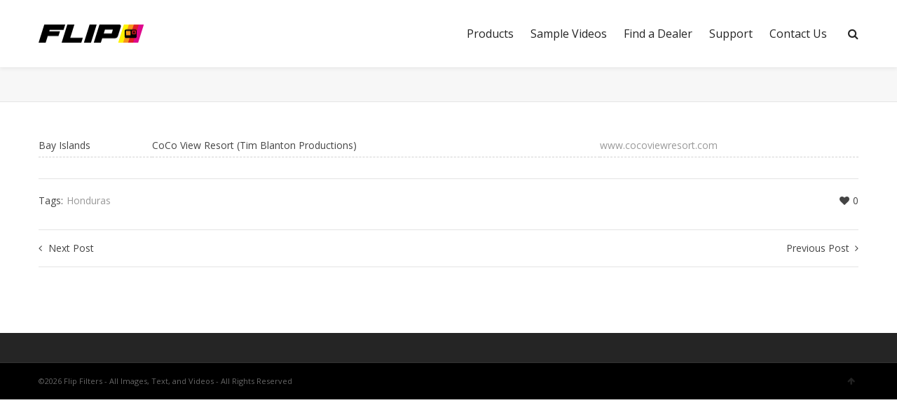

--- FILE ---
content_type: text/html; charset=utf-8
request_url: https://www.google.com/recaptcha/api2/anchor?ar=1&k=6LedKLkUAAAAAARnWX2iiMw85nQLuNssP_qeWaaz&co=aHR0cHM6Ly93d3cuZmxpcGZpbHRlcnMuY29tOjQ0Mw..&hl=en&v=N67nZn4AqZkNcbeMu4prBgzg&size=invisible&anchor-ms=20000&execute-ms=30000&cb=5ergi8hunxwz
body_size: 48799
content:
<!DOCTYPE HTML><html dir="ltr" lang="en"><head><meta http-equiv="Content-Type" content="text/html; charset=UTF-8">
<meta http-equiv="X-UA-Compatible" content="IE=edge">
<title>reCAPTCHA</title>
<style type="text/css">
/* cyrillic-ext */
@font-face {
  font-family: 'Roboto';
  font-style: normal;
  font-weight: 400;
  font-stretch: 100%;
  src: url(//fonts.gstatic.com/s/roboto/v48/KFO7CnqEu92Fr1ME7kSn66aGLdTylUAMa3GUBHMdazTgWw.woff2) format('woff2');
  unicode-range: U+0460-052F, U+1C80-1C8A, U+20B4, U+2DE0-2DFF, U+A640-A69F, U+FE2E-FE2F;
}
/* cyrillic */
@font-face {
  font-family: 'Roboto';
  font-style: normal;
  font-weight: 400;
  font-stretch: 100%;
  src: url(//fonts.gstatic.com/s/roboto/v48/KFO7CnqEu92Fr1ME7kSn66aGLdTylUAMa3iUBHMdazTgWw.woff2) format('woff2');
  unicode-range: U+0301, U+0400-045F, U+0490-0491, U+04B0-04B1, U+2116;
}
/* greek-ext */
@font-face {
  font-family: 'Roboto';
  font-style: normal;
  font-weight: 400;
  font-stretch: 100%;
  src: url(//fonts.gstatic.com/s/roboto/v48/KFO7CnqEu92Fr1ME7kSn66aGLdTylUAMa3CUBHMdazTgWw.woff2) format('woff2');
  unicode-range: U+1F00-1FFF;
}
/* greek */
@font-face {
  font-family: 'Roboto';
  font-style: normal;
  font-weight: 400;
  font-stretch: 100%;
  src: url(//fonts.gstatic.com/s/roboto/v48/KFO7CnqEu92Fr1ME7kSn66aGLdTylUAMa3-UBHMdazTgWw.woff2) format('woff2');
  unicode-range: U+0370-0377, U+037A-037F, U+0384-038A, U+038C, U+038E-03A1, U+03A3-03FF;
}
/* math */
@font-face {
  font-family: 'Roboto';
  font-style: normal;
  font-weight: 400;
  font-stretch: 100%;
  src: url(//fonts.gstatic.com/s/roboto/v48/KFO7CnqEu92Fr1ME7kSn66aGLdTylUAMawCUBHMdazTgWw.woff2) format('woff2');
  unicode-range: U+0302-0303, U+0305, U+0307-0308, U+0310, U+0312, U+0315, U+031A, U+0326-0327, U+032C, U+032F-0330, U+0332-0333, U+0338, U+033A, U+0346, U+034D, U+0391-03A1, U+03A3-03A9, U+03B1-03C9, U+03D1, U+03D5-03D6, U+03F0-03F1, U+03F4-03F5, U+2016-2017, U+2034-2038, U+203C, U+2040, U+2043, U+2047, U+2050, U+2057, U+205F, U+2070-2071, U+2074-208E, U+2090-209C, U+20D0-20DC, U+20E1, U+20E5-20EF, U+2100-2112, U+2114-2115, U+2117-2121, U+2123-214F, U+2190, U+2192, U+2194-21AE, U+21B0-21E5, U+21F1-21F2, U+21F4-2211, U+2213-2214, U+2216-22FF, U+2308-230B, U+2310, U+2319, U+231C-2321, U+2336-237A, U+237C, U+2395, U+239B-23B7, U+23D0, U+23DC-23E1, U+2474-2475, U+25AF, U+25B3, U+25B7, U+25BD, U+25C1, U+25CA, U+25CC, U+25FB, U+266D-266F, U+27C0-27FF, U+2900-2AFF, U+2B0E-2B11, U+2B30-2B4C, U+2BFE, U+3030, U+FF5B, U+FF5D, U+1D400-1D7FF, U+1EE00-1EEFF;
}
/* symbols */
@font-face {
  font-family: 'Roboto';
  font-style: normal;
  font-weight: 400;
  font-stretch: 100%;
  src: url(//fonts.gstatic.com/s/roboto/v48/KFO7CnqEu92Fr1ME7kSn66aGLdTylUAMaxKUBHMdazTgWw.woff2) format('woff2');
  unicode-range: U+0001-000C, U+000E-001F, U+007F-009F, U+20DD-20E0, U+20E2-20E4, U+2150-218F, U+2190, U+2192, U+2194-2199, U+21AF, U+21E6-21F0, U+21F3, U+2218-2219, U+2299, U+22C4-22C6, U+2300-243F, U+2440-244A, U+2460-24FF, U+25A0-27BF, U+2800-28FF, U+2921-2922, U+2981, U+29BF, U+29EB, U+2B00-2BFF, U+4DC0-4DFF, U+FFF9-FFFB, U+10140-1018E, U+10190-1019C, U+101A0, U+101D0-101FD, U+102E0-102FB, U+10E60-10E7E, U+1D2C0-1D2D3, U+1D2E0-1D37F, U+1F000-1F0FF, U+1F100-1F1AD, U+1F1E6-1F1FF, U+1F30D-1F30F, U+1F315, U+1F31C, U+1F31E, U+1F320-1F32C, U+1F336, U+1F378, U+1F37D, U+1F382, U+1F393-1F39F, U+1F3A7-1F3A8, U+1F3AC-1F3AF, U+1F3C2, U+1F3C4-1F3C6, U+1F3CA-1F3CE, U+1F3D4-1F3E0, U+1F3ED, U+1F3F1-1F3F3, U+1F3F5-1F3F7, U+1F408, U+1F415, U+1F41F, U+1F426, U+1F43F, U+1F441-1F442, U+1F444, U+1F446-1F449, U+1F44C-1F44E, U+1F453, U+1F46A, U+1F47D, U+1F4A3, U+1F4B0, U+1F4B3, U+1F4B9, U+1F4BB, U+1F4BF, U+1F4C8-1F4CB, U+1F4D6, U+1F4DA, U+1F4DF, U+1F4E3-1F4E6, U+1F4EA-1F4ED, U+1F4F7, U+1F4F9-1F4FB, U+1F4FD-1F4FE, U+1F503, U+1F507-1F50B, U+1F50D, U+1F512-1F513, U+1F53E-1F54A, U+1F54F-1F5FA, U+1F610, U+1F650-1F67F, U+1F687, U+1F68D, U+1F691, U+1F694, U+1F698, U+1F6AD, U+1F6B2, U+1F6B9-1F6BA, U+1F6BC, U+1F6C6-1F6CF, U+1F6D3-1F6D7, U+1F6E0-1F6EA, U+1F6F0-1F6F3, U+1F6F7-1F6FC, U+1F700-1F7FF, U+1F800-1F80B, U+1F810-1F847, U+1F850-1F859, U+1F860-1F887, U+1F890-1F8AD, U+1F8B0-1F8BB, U+1F8C0-1F8C1, U+1F900-1F90B, U+1F93B, U+1F946, U+1F984, U+1F996, U+1F9E9, U+1FA00-1FA6F, U+1FA70-1FA7C, U+1FA80-1FA89, U+1FA8F-1FAC6, U+1FACE-1FADC, U+1FADF-1FAE9, U+1FAF0-1FAF8, U+1FB00-1FBFF;
}
/* vietnamese */
@font-face {
  font-family: 'Roboto';
  font-style: normal;
  font-weight: 400;
  font-stretch: 100%;
  src: url(//fonts.gstatic.com/s/roboto/v48/KFO7CnqEu92Fr1ME7kSn66aGLdTylUAMa3OUBHMdazTgWw.woff2) format('woff2');
  unicode-range: U+0102-0103, U+0110-0111, U+0128-0129, U+0168-0169, U+01A0-01A1, U+01AF-01B0, U+0300-0301, U+0303-0304, U+0308-0309, U+0323, U+0329, U+1EA0-1EF9, U+20AB;
}
/* latin-ext */
@font-face {
  font-family: 'Roboto';
  font-style: normal;
  font-weight: 400;
  font-stretch: 100%;
  src: url(//fonts.gstatic.com/s/roboto/v48/KFO7CnqEu92Fr1ME7kSn66aGLdTylUAMa3KUBHMdazTgWw.woff2) format('woff2');
  unicode-range: U+0100-02BA, U+02BD-02C5, U+02C7-02CC, U+02CE-02D7, U+02DD-02FF, U+0304, U+0308, U+0329, U+1D00-1DBF, U+1E00-1E9F, U+1EF2-1EFF, U+2020, U+20A0-20AB, U+20AD-20C0, U+2113, U+2C60-2C7F, U+A720-A7FF;
}
/* latin */
@font-face {
  font-family: 'Roboto';
  font-style: normal;
  font-weight: 400;
  font-stretch: 100%;
  src: url(//fonts.gstatic.com/s/roboto/v48/KFO7CnqEu92Fr1ME7kSn66aGLdTylUAMa3yUBHMdazQ.woff2) format('woff2');
  unicode-range: U+0000-00FF, U+0131, U+0152-0153, U+02BB-02BC, U+02C6, U+02DA, U+02DC, U+0304, U+0308, U+0329, U+2000-206F, U+20AC, U+2122, U+2191, U+2193, U+2212, U+2215, U+FEFF, U+FFFD;
}
/* cyrillic-ext */
@font-face {
  font-family: 'Roboto';
  font-style: normal;
  font-weight: 500;
  font-stretch: 100%;
  src: url(//fonts.gstatic.com/s/roboto/v48/KFO7CnqEu92Fr1ME7kSn66aGLdTylUAMa3GUBHMdazTgWw.woff2) format('woff2');
  unicode-range: U+0460-052F, U+1C80-1C8A, U+20B4, U+2DE0-2DFF, U+A640-A69F, U+FE2E-FE2F;
}
/* cyrillic */
@font-face {
  font-family: 'Roboto';
  font-style: normal;
  font-weight: 500;
  font-stretch: 100%;
  src: url(//fonts.gstatic.com/s/roboto/v48/KFO7CnqEu92Fr1ME7kSn66aGLdTylUAMa3iUBHMdazTgWw.woff2) format('woff2');
  unicode-range: U+0301, U+0400-045F, U+0490-0491, U+04B0-04B1, U+2116;
}
/* greek-ext */
@font-face {
  font-family: 'Roboto';
  font-style: normal;
  font-weight: 500;
  font-stretch: 100%;
  src: url(//fonts.gstatic.com/s/roboto/v48/KFO7CnqEu92Fr1ME7kSn66aGLdTylUAMa3CUBHMdazTgWw.woff2) format('woff2');
  unicode-range: U+1F00-1FFF;
}
/* greek */
@font-face {
  font-family: 'Roboto';
  font-style: normal;
  font-weight: 500;
  font-stretch: 100%;
  src: url(//fonts.gstatic.com/s/roboto/v48/KFO7CnqEu92Fr1ME7kSn66aGLdTylUAMa3-UBHMdazTgWw.woff2) format('woff2');
  unicode-range: U+0370-0377, U+037A-037F, U+0384-038A, U+038C, U+038E-03A1, U+03A3-03FF;
}
/* math */
@font-face {
  font-family: 'Roboto';
  font-style: normal;
  font-weight: 500;
  font-stretch: 100%;
  src: url(//fonts.gstatic.com/s/roboto/v48/KFO7CnqEu92Fr1ME7kSn66aGLdTylUAMawCUBHMdazTgWw.woff2) format('woff2');
  unicode-range: U+0302-0303, U+0305, U+0307-0308, U+0310, U+0312, U+0315, U+031A, U+0326-0327, U+032C, U+032F-0330, U+0332-0333, U+0338, U+033A, U+0346, U+034D, U+0391-03A1, U+03A3-03A9, U+03B1-03C9, U+03D1, U+03D5-03D6, U+03F0-03F1, U+03F4-03F5, U+2016-2017, U+2034-2038, U+203C, U+2040, U+2043, U+2047, U+2050, U+2057, U+205F, U+2070-2071, U+2074-208E, U+2090-209C, U+20D0-20DC, U+20E1, U+20E5-20EF, U+2100-2112, U+2114-2115, U+2117-2121, U+2123-214F, U+2190, U+2192, U+2194-21AE, U+21B0-21E5, U+21F1-21F2, U+21F4-2211, U+2213-2214, U+2216-22FF, U+2308-230B, U+2310, U+2319, U+231C-2321, U+2336-237A, U+237C, U+2395, U+239B-23B7, U+23D0, U+23DC-23E1, U+2474-2475, U+25AF, U+25B3, U+25B7, U+25BD, U+25C1, U+25CA, U+25CC, U+25FB, U+266D-266F, U+27C0-27FF, U+2900-2AFF, U+2B0E-2B11, U+2B30-2B4C, U+2BFE, U+3030, U+FF5B, U+FF5D, U+1D400-1D7FF, U+1EE00-1EEFF;
}
/* symbols */
@font-face {
  font-family: 'Roboto';
  font-style: normal;
  font-weight: 500;
  font-stretch: 100%;
  src: url(//fonts.gstatic.com/s/roboto/v48/KFO7CnqEu92Fr1ME7kSn66aGLdTylUAMaxKUBHMdazTgWw.woff2) format('woff2');
  unicode-range: U+0001-000C, U+000E-001F, U+007F-009F, U+20DD-20E0, U+20E2-20E4, U+2150-218F, U+2190, U+2192, U+2194-2199, U+21AF, U+21E6-21F0, U+21F3, U+2218-2219, U+2299, U+22C4-22C6, U+2300-243F, U+2440-244A, U+2460-24FF, U+25A0-27BF, U+2800-28FF, U+2921-2922, U+2981, U+29BF, U+29EB, U+2B00-2BFF, U+4DC0-4DFF, U+FFF9-FFFB, U+10140-1018E, U+10190-1019C, U+101A0, U+101D0-101FD, U+102E0-102FB, U+10E60-10E7E, U+1D2C0-1D2D3, U+1D2E0-1D37F, U+1F000-1F0FF, U+1F100-1F1AD, U+1F1E6-1F1FF, U+1F30D-1F30F, U+1F315, U+1F31C, U+1F31E, U+1F320-1F32C, U+1F336, U+1F378, U+1F37D, U+1F382, U+1F393-1F39F, U+1F3A7-1F3A8, U+1F3AC-1F3AF, U+1F3C2, U+1F3C4-1F3C6, U+1F3CA-1F3CE, U+1F3D4-1F3E0, U+1F3ED, U+1F3F1-1F3F3, U+1F3F5-1F3F7, U+1F408, U+1F415, U+1F41F, U+1F426, U+1F43F, U+1F441-1F442, U+1F444, U+1F446-1F449, U+1F44C-1F44E, U+1F453, U+1F46A, U+1F47D, U+1F4A3, U+1F4B0, U+1F4B3, U+1F4B9, U+1F4BB, U+1F4BF, U+1F4C8-1F4CB, U+1F4D6, U+1F4DA, U+1F4DF, U+1F4E3-1F4E6, U+1F4EA-1F4ED, U+1F4F7, U+1F4F9-1F4FB, U+1F4FD-1F4FE, U+1F503, U+1F507-1F50B, U+1F50D, U+1F512-1F513, U+1F53E-1F54A, U+1F54F-1F5FA, U+1F610, U+1F650-1F67F, U+1F687, U+1F68D, U+1F691, U+1F694, U+1F698, U+1F6AD, U+1F6B2, U+1F6B9-1F6BA, U+1F6BC, U+1F6C6-1F6CF, U+1F6D3-1F6D7, U+1F6E0-1F6EA, U+1F6F0-1F6F3, U+1F6F7-1F6FC, U+1F700-1F7FF, U+1F800-1F80B, U+1F810-1F847, U+1F850-1F859, U+1F860-1F887, U+1F890-1F8AD, U+1F8B0-1F8BB, U+1F8C0-1F8C1, U+1F900-1F90B, U+1F93B, U+1F946, U+1F984, U+1F996, U+1F9E9, U+1FA00-1FA6F, U+1FA70-1FA7C, U+1FA80-1FA89, U+1FA8F-1FAC6, U+1FACE-1FADC, U+1FADF-1FAE9, U+1FAF0-1FAF8, U+1FB00-1FBFF;
}
/* vietnamese */
@font-face {
  font-family: 'Roboto';
  font-style: normal;
  font-weight: 500;
  font-stretch: 100%;
  src: url(//fonts.gstatic.com/s/roboto/v48/KFO7CnqEu92Fr1ME7kSn66aGLdTylUAMa3OUBHMdazTgWw.woff2) format('woff2');
  unicode-range: U+0102-0103, U+0110-0111, U+0128-0129, U+0168-0169, U+01A0-01A1, U+01AF-01B0, U+0300-0301, U+0303-0304, U+0308-0309, U+0323, U+0329, U+1EA0-1EF9, U+20AB;
}
/* latin-ext */
@font-face {
  font-family: 'Roboto';
  font-style: normal;
  font-weight: 500;
  font-stretch: 100%;
  src: url(//fonts.gstatic.com/s/roboto/v48/KFO7CnqEu92Fr1ME7kSn66aGLdTylUAMa3KUBHMdazTgWw.woff2) format('woff2');
  unicode-range: U+0100-02BA, U+02BD-02C5, U+02C7-02CC, U+02CE-02D7, U+02DD-02FF, U+0304, U+0308, U+0329, U+1D00-1DBF, U+1E00-1E9F, U+1EF2-1EFF, U+2020, U+20A0-20AB, U+20AD-20C0, U+2113, U+2C60-2C7F, U+A720-A7FF;
}
/* latin */
@font-face {
  font-family: 'Roboto';
  font-style: normal;
  font-weight: 500;
  font-stretch: 100%;
  src: url(//fonts.gstatic.com/s/roboto/v48/KFO7CnqEu92Fr1ME7kSn66aGLdTylUAMa3yUBHMdazQ.woff2) format('woff2');
  unicode-range: U+0000-00FF, U+0131, U+0152-0153, U+02BB-02BC, U+02C6, U+02DA, U+02DC, U+0304, U+0308, U+0329, U+2000-206F, U+20AC, U+2122, U+2191, U+2193, U+2212, U+2215, U+FEFF, U+FFFD;
}
/* cyrillic-ext */
@font-face {
  font-family: 'Roboto';
  font-style: normal;
  font-weight: 900;
  font-stretch: 100%;
  src: url(//fonts.gstatic.com/s/roboto/v48/KFO7CnqEu92Fr1ME7kSn66aGLdTylUAMa3GUBHMdazTgWw.woff2) format('woff2');
  unicode-range: U+0460-052F, U+1C80-1C8A, U+20B4, U+2DE0-2DFF, U+A640-A69F, U+FE2E-FE2F;
}
/* cyrillic */
@font-face {
  font-family: 'Roboto';
  font-style: normal;
  font-weight: 900;
  font-stretch: 100%;
  src: url(//fonts.gstatic.com/s/roboto/v48/KFO7CnqEu92Fr1ME7kSn66aGLdTylUAMa3iUBHMdazTgWw.woff2) format('woff2');
  unicode-range: U+0301, U+0400-045F, U+0490-0491, U+04B0-04B1, U+2116;
}
/* greek-ext */
@font-face {
  font-family: 'Roboto';
  font-style: normal;
  font-weight: 900;
  font-stretch: 100%;
  src: url(//fonts.gstatic.com/s/roboto/v48/KFO7CnqEu92Fr1ME7kSn66aGLdTylUAMa3CUBHMdazTgWw.woff2) format('woff2');
  unicode-range: U+1F00-1FFF;
}
/* greek */
@font-face {
  font-family: 'Roboto';
  font-style: normal;
  font-weight: 900;
  font-stretch: 100%;
  src: url(//fonts.gstatic.com/s/roboto/v48/KFO7CnqEu92Fr1ME7kSn66aGLdTylUAMa3-UBHMdazTgWw.woff2) format('woff2');
  unicode-range: U+0370-0377, U+037A-037F, U+0384-038A, U+038C, U+038E-03A1, U+03A3-03FF;
}
/* math */
@font-face {
  font-family: 'Roboto';
  font-style: normal;
  font-weight: 900;
  font-stretch: 100%;
  src: url(//fonts.gstatic.com/s/roboto/v48/KFO7CnqEu92Fr1ME7kSn66aGLdTylUAMawCUBHMdazTgWw.woff2) format('woff2');
  unicode-range: U+0302-0303, U+0305, U+0307-0308, U+0310, U+0312, U+0315, U+031A, U+0326-0327, U+032C, U+032F-0330, U+0332-0333, U+0338, U+033A, U+0346, U+034D, U+0391-03A1, U+03A3-03A9, U+03B1-03C9, U+03D1, U+03D5-03D6, U+03F0-03F1, U+03F4-03F5, U+2016-2017, U+2034-2038, U+203C, U+2040, U+2043, U+2047, U+2050, U+2057, U+205F, U+2070-2071, U+2074-208E, U+2090-209C, U+20D0-20DC, U+20E1, U+20E5-20EF, U+2100-2112, U+2114-2115, U+2117-2121, U+2123-214F, U+2190, U+2192, U+2194-21AE, U+21B0-21E5, U+21F1-21F2, U+21F4-2211, U+2213-2214, U+2216-22FF, U+2308-230B, U+2310, U+2319, U+231C-2321, U+2336-237A, U+237C, U+2395, U+239B-23B7, U+23D0, U+23DC-23E1, U+2474-2475, U+25AF, U+25B3, U+25B7, U+25BD, U+25C1, U+25CA, U+25CC, U+25FB, U+266D-266F, U+27C0-27FF, U+2900-2AFF, U+2B0E-2B11, U+2B30-2B4C, U+2BFE, U+3030, U+FF5B, U+FF5D, U+1D400-1D7FF, U+1EE00-1EEFF;
}
/* symbols */
@font-face {
  font-family: 'Roboto';
  font-style: normal;
  font-weight: 900;
  font-stretch: 100%;
  src: url(//fonts.gstatic.com/s/roboto/v48/KFO7CnqEu92Fr1ME7kSn66aGLdTylUAMaxKUBHMdazTgWw.woff2) format('woff2');
  unicode-range: U+0001-000C, U+000E-001F, U+007F-009F, U+20DD-20E0, U+20E2-20E4, U+2150-218F, U+2190, U+2192, U+2194-2199, U+21AF, U+21E6-21F0, U+21F3, U+2218-2219, U+2299, U+22C4-22C6, U+2300-243F, U+2440-244A, U+2460-24FF, U+25A0-27BF, U+2800-28FF, U+2921-2922, U+2981, U+29BF, U+29EB, U+2B00-2BFF, U+4DC0-4DFF, U+FFF9-FFFB, U+10140-1018E, U+10190-1019C, U+101A0, U+101D0-101FD, U+102E0-102FB, U+10E60-10E7E, U+1D2C0-1D2D3, U+1D2E0-1D37F, U+1F000-1F0FF, U+1F100-1F1AD, U+1F1E6-1F1FF, U+1F30D-1F30F, U+1F315, U+1F31C, U+1F31E, U+1F320-1F32C, U+1F336, U+1F378, U+1F37D, U+1F382, U+1F393-1F39F, U+1F3A7-1F3A8, U+1F3AC-1F3AF, U+1F3C2, U+1F3C4-1F3C6, U+1F3CA-1F3CE, U+1F3D4-1F3E0, U+1F3ED, U+1F3F1-1F3F3, U+1F3F5-1F3F7, U+1F408, U+1F415, U+1F41F, U+1F426, U+1F43F, U+1F441-1F442, U+1F444, U+1F446-1F449, U+1F44C-1F44E, U+1F453, U+1F46A, U+1F47D, U+1F4A3, U+1F4B0, U+1F4B3, U+1F4B9, U+1F4BB, U+1F4BF, U+1F4C8-1F4CB, U+1F4D6, U+1F4DA, U+1F4DF, U+1F4E3-1F4E6, U+1F4EA-1F4ED, U+1F4F7, U+1F4F9-1F4FB, U+1F4FD-1F4FE, U+1F503, U+1F507-1F50B, U+1F50D, U+1F512-1F513, U+1F53E-1F54A, U+1F54F-1F5FA, U+1F610, U+1F650-1F67F, U+1F687, U+1F68D, U+1F691, U+1F694, U+1F698, U+1F6AD, U+1F6B2, U+1F6B9-1F6BA, U+1F6BC, U+1F6C6-1F6CF, U+1F6D3-1F6D7, U+1F6E0-1F6EA, U+1F6F0-1F6F3, U+1F6F7-1F6FC, U+1F700-1F7FF, U+1F800-1F80B, U+1F810-1F847, U+1F850-1F859, U+1F860-1F887, U+1F890-1F8AD, U+1F8B0-1F8BB, U+1F8C0-1F8C1, U+1F900-1F90B, U+1F93B, U+1F946, U+1F984, U+1F996, U+1F9E9, U+1FA00-1FA6F, U+1FA70-1FA7C, U+1FA80-1FA89, U+1FA8F-1FAC6, U+1FACE-1FADC, U+1FADF-1FAE9, U+1FAF0-1FAF8, U+1FB00-1FBFF;
}
/* vietnamese */
@font-face {
  font-family: 'Roboto';
  font-style: normal;
  font-weight: 900;
  font-stretch: 100%;
  src: url(//fonts.gstatic.com/s/roboto/v48/KFO7CnqEu92Fr1ME7kSn66aGLdTylUAMa3OUBHMdazTgWw.woff2) format('woff2');
  unicode-range: U+0102-0103, U+0110-0111, U+0128-0129, U+0168-0169, U+01A0-01A1, U+01AF-01B0, U+0300-0301, U+0303-0304, U+0308-0309, U+0323, U+0329, U+1EA0-1EF9, U+20AB;
}
/* latin-ext */
@font-face {
  font-family: 'Roboto';
  font-style: normal;
  font-weight: 900;
  font-stretch: 100%;
  src: url(//fonts.gstatic.com/s/roboto/v48/KFO7CnqEu92Fr1ME7kSn66aGLdTylUAMa3KUBHMdazTgWw.woff2) format('woff2');
  unicode-range: U+0100-02BA, U+02BD-02C5, U+02C7-02CC, U+02CE-02D7, U+02DD-02FF, U+0304, U+0308, U+0329, U+1D00-1DBF, U+1E00-1E9F, U+1EF2-1EFF, U+2020, U+20A0-20AB, U+20AD-20C0, U+2113, U+2C60-2C7F, U+A720-A7FF;
}
/* latin */
@font-face {
  font-family: 'Roboto';
  font-style: normal;
  font-weight: 900;
  font-stretch: 100%;
  src: url(//fonts.gstatic.com/s/roboto/v48/KFO7CnqEu92Fr1ME7kSn66aGLdTylUAMa3yUBHMdazQ.woff2) format('woff2');
  unicode-range: U+0000-00FF, U+0131, U+0152-0153, U+02BB-02BC, U+02C6, U+02DA, U+02DC, U+0304, U+0308, U+0329, U+2000-206F, U+20AC, U+2122, U+2191, U+2193, U+2212, U+2215, U+FEFF, U+FFFD;
}

</style>
<link rel="stylesheet" type="text/css" href="https://www.gstatic.com/recaptcha/releases/N67nZn4AqZkNcbeMu4prBgzg/styles__ltr.css">
<script nonce="RznZy75FsKgdtiYSFTaU4g" type="text/javascript">window['__recaptcha_api'] = 'https://www.google.com/recaptcha/api2/';</script>
<script type="text/javascript" src="https://www.gstatic.com/recaptcha/releases/N67nZn4AqZkNcbeMu4prBgzg/recaptcha__en.js" nonce="RznZy75FsKgdtiYSFTaU4g">
      
    </script></head>
<body><div id="rc-anchor-alert" class="rc-anchor-alert"></div>
<input type="hidden" id="recaptcha-token" value="[base64]">
<script type="text/javascript" nonce="RznZy75FsKgdtiYSFTaU4g">
      recaptcha.anchor.Main.init("[\x22ainput\x22,[\x22bgdata\x22,\x22\x22,\[base64]/[base64]/[base64]/[base64]/[base64]/[base64]/[base64]/[base64]/[base64]/[base64]/[base64]/[base64]/[base64]/[base64]\x22,\[base64]\x22,\x22cMKJw40gw5V3IAEIEWZLw7/[base64]/w5XDqDZLw7tfw6nDuFrDrTTCiMKTwotUHsO1JsKfPDLCtMKaXcKaw6Flw4nCnw9iwr09NmnDsDhkw4wxLgZNfW/CrcK/wqzDp8ODcBFzwoLCpn0FVMO9EgNEw49IwqHCj07CtmjDsUzCn8OdwosEw4lrwqHCgMOCbcOIdAHCl8K4wqYww4JWw7dow59Rw4QRwp5aw5QFL0JXw5QMG2Uudy/CoV0lw4XDmcK1w5jCgsKQRsOwLMO+w411wphtRlDClzYwGGoPwrnDhxUTw5LDl8Ktw6wDYz9VwpjCjcKjQkjChcKACcKALDrDok0GOz7DocOPdU9BWMKtPGDDl8K1JMK9QRPDvFEUw4nDicOHD8OTwp7DgBjCrMKkbHPCkEdjw7lgwod/[base64]/CjWJbbDcyw7jDmcOOw5Jowqcqw7DDgsKoFA3DlsKiwrQAwrk3GMOnRxLCuMOEwrnCtMObwoPDm3wCw4HDqAUwwpsXQBLCmcO/NSBkSD42GcOGVMOyLnpgN8K4w5DDp2ZOwrU4EEPDpXRSw5HClWbDlcKiFwZ1w5DCmWdcwpnCpBtLRXnDmBrCoTDCqMObwp3Dj8OLf03DsB/[base64]/DpcK/wo3CsS1GwotvwrUvw6PCiMORalDCtmDCuMKnQzU6wpVpwoxXHsKSXTUcwp3CiMOow7sKHRgTT8KsW8K/Z8KxUgwDw4puw4N1QsKEWMK6BMOjccOqw5pDw4bDs8Kzw5jCk1oVEMO0w6wow5vCgcKBwoE6w7BpdnxoYsOaw580wqgneCLDlk3Cr8OVCB/Do8OzwprCjxPDvyhxUBRfPVDCiTXDk8KZTQN1woXDqsKPByEZLsOeB0AIwqtDw7NiE8OFw4DCo0Mdwr0WGWvDsRHDusO1w68mOsOsYsOFwqI1QBbDksOewo/[base64]/Do8OlXQbCjcOjf3vCtEkSAsKfasOLwrvCjMKqwqfCmHzDscK8wqtIdcO1wq10wpHCqVfCmgfDuMK8OSXCrwLCp8OTIGDDv8OWw4/CiH1EPsOGdifDmMKsbMO3QsKew7oywrVqwq/CucKvwqTCosKwwrwOwr/Cu8OUwpXDhkfDtH1oKhlgQhxjw6drDMOewqdRwobDh1YeJU7CoWhOw6UTwp9Pw7rDux3Co0k0w4fCnUZhwqLDsyrDtWtvwpR0w48qw5U5UFnCqMKtV8OGwpbCm8OUwqptwod0XgwyWx5+enrCiScyVMOjw5bCuSEPGhrDtgI8bMKqw7TCk8KdOsKXw5NCw6p/wpDCkRg+w4xUAU9YQzwLE8KEAsKPwrdWwrjCtsKBw7lnJ8KYwox5CMOIwqojARoiwrk4w7nCksO1NMKfwq/[base64]/wo4Pw47DhMKTVcKZTTnCkxARw60SCS7CsH0EfcOXwqjDvljCrVhndMKucBRfwqLDkSYowoMwQsKewo3CrcOBfcOVw6LCiXLDuDNHw507w4/DgcKxw6M5OcKew4vCksOUw64Re8KJWMORdlTCmB/Ds8KAw4RqFsOMbMKkwrYyEcKewo7CkkUwwrzDpR/DgS0gOBlSwp4lbMKHw7/[base64]/Co8K8P3DDnMK5wqvCvWgXPMOYbEwyPMOaOgPCiMOyVsKDZcKuD2/ChDbCjMOjb1wYaBNqwoYsMw8tw7fDgz7DvTnCkSvCvQZsS8OqNl4ew6hywqTDiMK2w4LDosKwUj1Kwq3DvSlJw6JSRjVQXTnCgDvCj0XCrcKQwokDw4LDv8O7w4VAWTkdUsOAw5fCqTfDn0rClsO2G8K+wqPCpXvDpsK/BsKvw6wTAUx/[base64]/CnwcOw4fCtcKCBiNcwqs7C8O2JsKowp5/GHfDnXhvQMOyOyrCi8O1BsKfYmrDnX/CqsOPeRAqw64Gw6rCuynCqD7CtR7Co8ONwpDCkMKWNsOdw5BGVMODw7Ytw6pxY8O8TDTCrzF8wrDDgsKSwrDDgkfCrQvCiw9EbcOKWMKdVAXDh8KawpJjw64GBDjCgH7DoMKxw6nDqsOZwpXDosKYw6vCmUXDiz9dKBLCvzBDw4/DlcKzJD4+HipEw4fDssOlw5MpT8OcXcO1EE4awpDDocO8w53Ck8KrZ2jDm8O1w7hlwqTDsTcuUMK/w6I8Wh/Ct8OXTsO5Eg3Cln0YRFtMfMOYbcOawoMHCsOjwpDCnAxSw6PCocOYwqHDscKBwqPClsORb8KZbMO7w41aZMKBw5h5NsO6w7DCgMKkfMOHwpQWJMKJwpQlwrTCtMKPT8OmCUHDnS8GTMK5w6k3wo57wqxfw5J2wovDnjFVdsKoGMOPwqkGwprCssOzLMKXUwzDisK/w7/CvMKhwoIWCsKFwrfDqFYrRsKaw6seD2FkVMKFwopmOU1wwrE3w4FIw5zDpsO0w5Itw7Ygw7LCvB0OS8KCw7vCksOUw5PDng7Ck8KNFkkPw7UUGMKrw6VZAG/CsXzDoU06wrrDpXrDhGzCjMKMYMOKwrlSwo7DkgrCm2PDtsO/LwTCtsO+VsK9w4/Dm1FVDVnCm8O9OXXCiHBTw4fDvMKHU2DDgMOiwowBw7Y2MsKmLMKQeXXCpijCij5Xw6ZdYFTCn8KWw4rChMONw5XCrMOiw6l3woJnwrDCuMKawrnCq8KgwoYOw7XCqxPCp0J8w4/CsMKHwqnDg8K1wqPDucKxAynCvMOqXHcGAMKSA8KaOhrCosKOw5dBw6jCusOTwrLDmxZHTsK8HcKnwrrCosKjMRzChx1Zw4rDssK9wrLDosKHwoojw707wrTDgsKSw7HDj8KZWsO1Qz7Cj8KeN8KIXmfDksKlKHLCv8OpY0rCssKFbsK/asOlw5Ymw7ETw7lFwp/[base64]/[base64]/DlMKccMKUwp/[base64]/[base64]/CrMK1IsO6w7APw4lQwoZRwrN1woLDnw3ClkDDj1XDjiLCqFFZGcOfFcKvel3Dsg3DugAYHMKVwq3DgMKBw5EPTMOFWMOLwrfCkMKRMg/DlsKdwrxxwr1ow5vDtsOFXFTClcKIGMOvw6rCuMKdwr8swpIZBjfDsMKCekrCqDfCslQbNlw2X8ODw6zCjGFwOEnDi8K7FcOYGMOoD3wSZEYbIiTCok3Dj8KQw7zCgsKpwrVJw6fDu0HCoA3CkRDCtMKIw6XCucO+w7sewpo7AxlMaUh/w7LDml/DkQfCoQvDp8KFEwpCZgliw4Ehw7ZfWsOZwoVmJHTCr8O7w6vCoMKDZcKAV8OZw6fCt8KbwrPDtR3Cq8Ohw5HDksOrJWsLwpDCq8Ksw7/DnDNuw4bDncKcw73CqwISw4U+BMKxTRLCpcK5w7kMZsOkB0TDlCxjOH0qf8KGw6YfCDPDkTXClgRzY3F4UGnDpMOEwrrDokLCridxcj8hw786KHduwojCo8Khwo9+w5pHwqjDvMK0wqMHw4U8wqrCkDDClg3DncObwo/[base64]/c8OlAirDnMOdwpHDuCLDjRzCnsKawoPCgcKue8OKwqzDmsO0VGPDq0XDmRLCmsOswr8aw4LDihQxw7ppwphqGcK5wpTCjy3Dt8KMPMKZLBlYCMKjAAjCn8OGHRBBEsKyN8KSw6ZAwovCsRR5HMOAwrBqaT3DpsKcw7XDnMKjwqF9w6/Cv2M3RsKHw6NtIDfDvMK/HcKuwoPDnMK5UsOabMKfwpxvTW8swrLDlhwUYMOnwrnDtAckZMKUw7ZGw5UIWRk4wopfJxM/wqVNwqY3Qx1rw43DqcOzwpsSwqFoDSDDlcOdP1fCi8KiBMOmwrXDgBgOQ8KgwoNcwp0Nwpdiw4pcd3zDvXLClsKFOMOjwp8bcsKHw7PCrMO2wpp2woIEFGMcwpzDn8KlW2ZFZjXCq8Oew6k6w4xue3gIw7zCncO/wpXDkVrDi8OfwpIrNMOBd35xCxx4wp/DrGnDn8OTeMO1w5VUw4N/wrReUiPDnU9WImh9eHXCgTfDmsO9wroDwqbCisOKEMOMw4V3w6PCilvCkibCinkvH1pkWMOOM1IhwrLCuUtACsOmw5VwekDCqV9Mw7kTw61JKiTDr2EBw5LDjsK4wqF3EsKLw54JfCXDhCpHBmNcwqDCt8KOS3s5w5XDt8KvwpDChMO2EMKAwr/DnsORw7Fcw6LCncKvwpkOwoXCqcOFw6HDh1hpw5TCqTHDqsKoNgLCmgLDgh7CrCRDFcKfFnnDiBJCw69rw499wqzDtE5Nwp5CwoXDqMKSwoNrwoHDsMKROmtpK8KGZ8ODFMKgwoTChBDCnwPCmj09wpnCtWjDnGxOV8KPw6fDoMK8wr/CiMKIw57Co8OmN8KawqfClQ/DpBbDtcKObMK2NsKWLQFIw6LDlk/DhsONMMONZMKCFQcAbsOxQsOlVBnDszcBY8KAw7bDs8Kuw7jCu2Maw50qw6l8w5Jewr3CgBnDnisHw5rDqR/Cp8OWUw88w6FTw6MHwocnMcKXw6MbMcKwwqfCgMKQRsKGXS1Rw4DChMKDBD4sG33CiMK2w5DCjQTClEHCqsKwB2vDs8ONwrLDtVEeUMKVw7N4Sy42JcOcw4bCly/DlmxGw5FqO8KZQGYQwr3DsMKOFGIUclfDmMKcKCHCkwnChsKcW8OsVX4Jw55UWMKywobCtilrLsO4PsOwDUDCoMOxwr5yw4rChFvDtcKKwrVGZ3MRw6PCscOpwpc0w4s0CMOTfWZfw4TDq8K4BG3DiCLCgSxRYMO3w7h/SsK/f3xww4jDowBrFsKmVMOIw6fDscOjO8KLwobDrmDCmcOACk8GVzEgckDDmT7CrcKmT8KJGcOJXzvDqmoyMVd/RsKAw7xsw7zDuxMcBk9+OMOcwr1hYGdCEidMw4xMwogUBEJ1NMKpw4t/wqsTe1tpV15aaEfCqsOzH3crwpfChMK2JcKuFV7ChSnCrg06a1/[base64]/DizXDhcKrw41uworDp8OHwpQaEmrDmxcawqYjE8O8cEduU8KxwrwOQsO1wrnDhcOPNwHChcKgw5rCiAPDisKew47DtMK3wptqwolYTUpkw4zCoxdrVMKiw77Ch8KaHMODw4vDjcKpw5ZxTk9HF8KkPMKrwpwcPsOOD8OIDcKpw5TDtF/CpCzDpsKSwpTCk8KAwrp0U8O3wo3CjHQIATvCow4lw50VwqU5worCrhTCsMOFw6HCpk5Jwo7DuMO2Lw/[base64]/Cv8OwB8OdwqDDtcK4w4rDsSQ2w6nClsKPwosTw43CjzbDmMOGwrnCpsK/wpYUPRnCom9UWsOZX8O0UMKtJ8O6bMOew7JjFCDDlsKtcMOYc29PJcKIw4A3w53CvcK8wpM5w4jDlcOHw6vDlmtQfDZWZDZUUTTDmMKOw4PCu8OMQhR2Nh7CtsK0LEB5w4B5GXtGw5Z6VQttBsK/w43ClAkLWsOgRsObXcKIwo1Cw5PCvUhiw5XDicKlRMKEKMOmOMObwo1RQxjCnDrDncKfdcKIMxXCgxIIdXJTwqwCw5LDj8KBwrx1dMOQwpZBwoDCgwAXwprDsTHDuMOPKTpEwr5+OUBLwq/ChmvDi8OdAsKQUXN0UcO5wobCtwLCrsK/[base64]/w5sjEgQnw4jDssK0VzLDuMO0wp93w6bDgG8nwqFNdsKswq3Cu8KjAsKYHBPClChjS0DCo8O4Ul7DlxfDu8Kowr7CtMO6w5YUFQjDlGLDo0UZwro7EsK9L8OVNlzCq8OhwoRfwqQ/ckfCslvChsK5Khl0NVo6JnHDhsKGwpIFw4vCq8K0woYWWD4tbhoNZcKkUMOEwodkKsOXw7cWw7UWw4HDmVnDmE/[base64]/CncK8wqTDisKywrBgRcOEBHJbw4RGDVxtw61+wp7ChMOYw4tHWMKyVsO/IcKbNW/CqlHDjTM8w4bCkMODeRRvXF3CniM+OBrCs8KrT2/DkwrDl3XCnlZdw4NsWGDCkcOPbcOZw5fCqMKFwoHCklMPKcKqWxHDt8K8w7nCuzzCnBzCqsOAZ8KDZcKyw7tjwo3CnT9CRVlXw6dFwpJOBkN8Z3x5wpNJw7oNw5/Chn0uIS3CnsKhw7kMw41Aw7rCoMK8wpPDlMKJVcO7JwVSw5hawrk0wrsmwoQPwr/CghDChHvCrcOGw5JLPmN+wofDqMOjaMOfdiIywrlHYhsiHcORURYcQsOffsOiw4zDtcK0XHjCrsKjaCV5e2l/[base64]/a8O5H8OBw6JdHcOWZSLCh3Frw6rCiATCrhpvwpcvw74qAx0vVwLDmwTCncO9NsO7d0TDjsKjw41tITh7w7zCuMKtfiLDkQJ9w7XDk8KBwqnDksOsXsKNQxh/HCkEwplGwrI9w6x7wovDsnnDk1/CpQB7wp3Dqk0EwoBxY352w5PCsTLDmcK1DBxTDAzDoVzCqsKmGnnCgMOzw7hgKBE/wo8PcMKzMsK1wpN6w4MBb8KzSMKqwpYHwrPCjw3CrsK7woY2YMKIw7NMQlXCoG5uOcOpEsO0OMOdQsK5RjbDn3nDp0XClHjDnDLDksOFwq1PwrB6wqPCq8KiwrbCoV9qwpcQL8KxwqzDmsKuwq/Cqw89dMKuU8Kww70SDwXDj8OqwqM9McK6ccOHNUXDisKKw7BAPk1tZxzChC/DjMOyJRDDkF1zw5bDjiHCjCLDkcKxV27DvWDCq8OdYWA0wpgKw7I1XcONX3lVw4DCt2TCvMKpNlbDgnnCuDZDwrDDjk3CkMOcwrnCpTRrV8K/WcKFw5pFbsKww5YyXcOIwoHCkFM7XX41IEPCqAlLwoJDOnIaXCEWw6s7wqvDhRdUN8OjRQvDiSzCk1HDocK1bsKjw4ZYWDAmwocUQHA0ScO8dUANwpPCrwBowq1xa8KzMQoqDsKQw73DnMOGw4/DiMOxNcKLwqMeGsOGw5nDvMOjw4nDh30iBBLDhGl8wr3CuU/CtBIDwrRzFcOxwr3CjcOIw5XDl8KPEELDhn83wqDDrMK8I8Onw61Ow6/Du0/DqxnDr2XCn1FpWMO9WCXDuHAzw5jDuSM0wqxjwpgpOVjCg8OGLsKODsKYWsOYP8KSUsOwAzdaC8KobcOCd1ZQw7TCjC7CiFfChGLDlkbDvD5Ew4IOYcO3dFRUwpnDryogVx/DtQQqwoLDqTbDrsKpw4HDvk4sw4rCo18wwrDCusOiwqDDmMKtOUHChcO1EzAkwq8SwoN/w7zDhW7Cug7DrV9wBMKHw54+LsKFwoo0DmvDuMOMbxx8LcObw4nDuAbDqRlKW1lNw6bCjsKOf8Osw4pIwo14wpZYw7FMe8O/w7fDk8OZcTjDgsOmw5rDh8OvNQDCuMOPwrnDp1XCk2nCvsOOSzV4QMK5w48fwovDnV3DhsOZU8KtSUHCoVvDqMKTEMOKAnIJw4E9fsOUwpEFKcOWBjoRwqjCo8OQwpxzw7glQ0zDi38Fw73Dr8K1wq7DvsKDwo17NDPCssKOB00Qwo/DrMKcBBUSD8KbwprCpinCkMOnUjBbwoTCksKpZsOId2rDn8Obw4vDvMOiw7LDrU1uw6J3UAlww4JKT1I/HXnDksOHDkvClWTCiWHDtcODGWnCm8O6MTXDhXrCj2dDG8ONwqjChn3DulcmPn/DqnvDk8Kvwr8lJhcGKMOhQMKWwoPCmsKYIhDDpgfDg8OLFcODw43DisKJejfDtSHDglxXwrLDusKrP8OVfDE7QUvCl8KbF8OTA8KiC0/Cj8KZdsKDXnXDmTjDrsKlMMKgwqZ5wq/ChcOdw4zDjjkQMVvDmEURwpPCm8KObsKJworDgjDCmcKOwrHDq8KJJEbCk8OqGl0bw7kqAVjCpcKRwr7CtsO3OABkw4wPw7/[base64]/L8OHwr3Dr8KlwpPCtmwJKWIHw7zClDbCvHssw6gqcRQJwrYJSsKDwrwywqXDmMOBPsKiFyVefU7DuMOYP1oGTMKQw7ptI8OYw4bDv0wXS8O0N8O/[base64]/w5LCksOYJDnDgsO/[base64]/CucKQwpTDoEBPe8OWKMOQMcOGw5NywqbDmBjDicOewogvWsKNS8K7QcKrasKiw5hUw5lewp8xDMOAwpnDlcOaw45YwpTCpsO9w4VcwoJDwpAkw4zDg0JJw5lCw6vDoMKXw4bCjDHCrmbChDbDnE/DtsOLw5rDjsK1wqgdOiJnXlREQ2TCoDvDrcOrw6XCr8KEQMOww55sKyDCl0ooUhjDhUlAecO5NsOwFzPCj2PDkAnCmW3DjzLCiMOqI1Rbw7LDqMOXAW/CuMKNbMKPwrZ+wrjCi8O1wpPCscKMw5bDocOkSsKkfVPDi8KzY10Sw6HDvwbCicKeCMKgwolYwo/Cr8OAw6Miwq/DlTQXO8O0w48RDgAwX39VaEAyVMO+w6p3VTfDgW/[base64]/CgcK4wq/DtFHDsgrCrAYDwq1ZL8OJV8KywpbDmxHDlsKwwq0KRMK0wqDCv8K/TWQ+wp/DvmzCusKGwoJ3wpc3GsKdaMKABcOSWQkwwqZbW8KywoHCjlbCnDRywrfCoMKjDMO9w6IpYMKcdiEOwo99woMYQ8KCH8KQfcOmWnBQwrzCksOONmg8elV5PnhWRjXDkkMpVsOFUcO0wr/DuMK/URhhfsKzG2YKasKPwqHDjgVRw4t5eA3CsGdMcDvDp8O6w5rDrsKHGxHCpWRYYCjDn3XCnMKeAmzDmGwjwozDnsKKwojDiirCqlYWw5/[base64]/F0cJwoUZHEvCs13Cs8OwUMKswqLDh2jDl8KWw7slw7c1wqoVwqFIw6bDkTo9w5NJcDJ1w4XDscOkw7PDpsKqwp7CjMOZw64ZSzskacKzwqw1ZlgpBBR2alrCksO1w5ZDIMKxwpw1U8K/A1LCnB/Dr8KbwqTDuENbwr/[base64]/YMOGbMKOwo/Di8OMwrjCn1PDg1BeHsOOU8Kja8KyTsKtw4nDvi4hwr7Cvj1/[base64]/DrR0tw63DpEPDqhVYTmTCnlLDicOIw7TCrXvCnsKHw5XCvxvDsMOnZ8Okw73CucOBRU5KwqDDusKSXnzChlNew67DpSoqwqABBV3DrwRKw5MWMCnDjA7Dqk/ClUdhHkwKPsOFw79aRsKhTC3Dq8OpwrXDrsOpasOhYsODwpfDvz3DpcOsVHEew4/DjDvDhMK3NsOeXsOuw5HDtcKLO8Kcw6LCkcOJK8OWw7vCn8OAwpXCm8OXBi0aw77Dmx/Dt8KUw6BUd8KOw7FPcsOeGsOAOA7CvMOpAMOeW8OdwrI8ZcKmwpfDhWpSwp49EDAjJMOYSXLCgAESIcOvacOKw4rDhwfCsk7DuWc0w7vClmo1woHCngtoaF3DicO4w58Iw7VyET/[base64]/[base64]/CgMOuIAzDh8OQw4fDnsKyKCADwq/[base64]/DqcOJTTMeA8OKHsKIw4jCi2XDnsOGaMKWw7dxwpTDtMKAw5nCogfDj2bDlcO6w6jCm1bCpVrCoMKIw6gew6I6w7BIW04yw53Dk8Oqw7IkwobDhsOQR8OqwogRIcObw74pHn/CpHZvw7dZwo88w5Ugwp7Cq8O2OkvClmbDoE3CoDPDmsObwr3ClcOOGcO2UMOoXX1Pw61tw57CgkPDncOAC8O7w75Tw4zDmwkxNzTDgTbCvDlfwpPDgDMxBjTDv8K+SxJNw7J8cMOaR1/ClBJMBcO5w4BpwpXDs8KxeDHDrMO2wqJ/[base64]/wr5xIMKnf8OPFQrChsKVJFQ9wrVuHFYhZhLCgMKdwoF2aGp2OsKGwo/CgHHDusKBw5N/w7hhwozCjsORC30YBMO0BDTDvSjDkMOfwrVDPF7Dr8K/[base64]/[base64]/CmcKLXMOrwqcADsK4FsOywp3ChlJVSGQSNcK9w71awphtwq1Nw43DmR3CvcO/w68pwozDhEYKw5EZccOMG2rCo8Kow4TDogPDnsKBwpvCugJewpNkwpEjwpd7w7VbA8OdAWLDj0bCpsKXK3/[base64]/CknwEKhRpA2LCkMKaw6ANw7Zmw582b8OUO8OkwpArwrIbeyfDncKrw7hpw5TCuhVuwr8/fsOrwp3DhcKvOsKgLlzCvMOVw5zDrX9qd0MbwqsOKcK6HsKcXj/Ck8O0w6nDicOYP8O4KQAlG0tOw5HCtDxBw6zDoF7CmlQ2wpnCosOxw7HDk2rDiMKeHVQPFcK0w7/CnF9VwrrDvcOawo3Cr8OCHjfCpEpvBwJIWiLDgS3Cl0fCkH4Xwq1Vw4jDqsOmSmUAw5TCgcO7wr04Q33CmcK9TMOOcsOuOcKXwrZ6FG0bw5dWw4PDqVjDhMKrXcKmw4HDtsK4w7/Dkwx9SQBbwplaBcK5w7g1OgXDkwfCs8OJw7TDu8O9w7fChMK/O13DgsKlwpvCvEDCvcKGJG7CucOqwonDnlHCsz5Qwo9MwozDisOZZXlDN2HCl8OiwrjCscKeeMOWcMO/AMKYdcKHFsOqEyzCvA5CBcKvwpfDscOXwovCs1kyOMK7wpvDiMOYZ1MrwoHDgcKzEFHCv1AlUi7CpgIcbMKAXzLDqQEGbyDChcKTfW7CsG9Pw6xQAsOYIMKGw5/DsMKLwoouwr/DiBzCmcK6w4jCh2Qzwq/CtcOCwplGwqhBMMKNw5ErAsKEbW05w5DCu8OfwpsUwrx7w4DCgMKLbMOvDMOLHcKmA8OCw5I8LRbDlFPDs8OEwpIlf8OcU8K4CQnDucKWwr48w4TCnTfDm1/CtsKDwpZ1w4sKBsK8wrzDjcO/L8Kqc8O5woDDuEInwp9hfR5AwrQawowkwrUxRA4AwrLCggROY8KWwqVPw7vDjSPCng91W0TDh2PCssO4wqRZwqfCtTrDlsKswonCocOSWCR2wrLCh8KjVMOLw6nDnQ7DgVHCmMKLwpHDkMKRMULDgHDChk/[base64]/MnEYw5/CksOUI8KjHnHDiMOMBS3CuMKvwqdjw45JwobDgMKIfXZ3L8O/Z1/CvUoiKMK3Kz3Cq8KjwqNkWxPCgXjCtXvClk7DtSgdw6ZUw5LCj0fCmA1NSsKAZCwNwrvCrsK8HkLCngrCjcO5w5Ilwqc/w5oDXAjClibCoMKpw6pywrt9c28mw7dBGcOtZcKqRMO4wpQzw5zDkzNjw43DkcKEG0PDrsOxwqdwwprCm8OmVsOwUATCuD/ChmLCpk/[base64]/DhsOvXMOPQn/DuMKsw5BCMwYdIsKhwok7ISI1wrEEIMKnwo01LyHCnnPCncKxw4d8S8KiFsOTwpfCu8OcwqA4C8KZXsOufcK9w6oaWcKKGAY/D8KpMg3DkcO9w6VCC8OUPTvDrsKUwofDqcKLwrxmfEhFCRYiwoLCvHoKw4IReVzDgSTDgMOWE8Ofw5TDhzJEenTCuXzDiWXDocOiPsKKw5fDvBbCtinDmcO3YkE7csOQeMK1dT8bTwZNworCkW5Qw7jCk8K/wpUIw5bCi8KLw4wXN0kyNsORw5XDjSV7BMOdaSlzHB9Fwo1IE8OQwp/DkkEfMl1jUsOCwrMPwpgFwpbCkMOOwqADSsOedcOHFTTDpcO6w7dVXMKSOCtmYsOCCC/[base64]/CjMOhLMKrw7dDP8OgdsKMXmUnwoDCnsKVDcKHFsK6R8ORVMOxe8K7AHUDEMKpwpwuwqnCqMKZw6Z1ABzCjcOaw53DtSJVFzYEwojCh0QQw7/DtFzDt8KiwroHdwXCpMKheivDjsOidWfCphjCnWZNfcKdw47Dv8Kgw5VdKcO7VMK/[base64]/Ctx7CizXCgy/CoHbCvjTCrMO/[base64]/DlWvDlMOldcOsKQEGw44sw6ANIkrCpyVOwr4+w59yLCQAV8OjI8KRF8KFDcOwwr9jw57CqsK5KHDCq35Kw5cvVMK5w4LDmk9HXm7DuTvDv0Jpw6/DkRUudMOMOyPCm1bCqzgLRDfDosOAw5NadMKtPMKkwpF/wpobwpYeKWVswr7Dl8K/wrLCpXtJwoTDqWMnGz5EBMO7woXCsmXChTkYwrbDsl8rHEJgIcOHDW/[base64]/CssKDb8OdUCHChcKYwpnClSgawpjDkXIkwoDCoyBqwobCvMKzw7Z3w7wQwqnDh8KcT8Omwp3DrAx0w5Epw693w4PDtcKGw6UUw6IxVsOjOxLDk1/DpcOGw4I7w7oVw5I4w4saVCBEAcKVIsKYwr0lAEDDpQ3DvsOOa1MVEcKsNWp5woENwqfDksO4w6XDgsKtFsKtcsOSFVbDoMKxbcKEw6/CnMOQJ8OawqTDiBzCpyzDhj7Ds2kxNcKERMOZRx7CgsKDKHtYw5rCs2bDjVQyw5TCv8OPw7YIw67CsMOaIsOJMcOYJ8KFwpgjPX3CvG1IIRnDocO5KQcyX8OFwp4Owok+fMOzw5tPw7UIwoBIfcOeEcKmw5tFUTB8w7pqwpvCkcOTO8Ogdz/[base64]/Dt8OJasKJwpbDksKEUk48DxrCpsODd8KKw4nDr1/Dkn7DvMO3wqTClyFaIMK1wr/DiA/CiXHCuMKVwrrDgcKAQUlqNFLDvAZILxhyFcOJwojCrU5RYWpHaSbDvsKJSsOlP8OAPMO5fMO1wpV4aVfDg8OoXn/Cu8ONwpsHC8O2wpQrwovCpzRPwpDDkhY+PMO0LcOLdMOuGQTDt1rCpD59wp7CujPDj1wEI3TDk8KwKcOIUzrDiERiasK5wokzcQ/CtwcNw6QSw6DChcOSw4l4QUHCkB/Cp3kow4bDlG4bwr/DnFd5wo7Ci0xow4nCnnsOwq0Hw6oHwqcXw7Zkw608N8K1wrPDvhbCvMO7PMKqZMKWwr3CvDp7VnIFR8OAw7rDn8ORX8KQwrVdw4MZBV8ZwqbCo2dDw7/CsQsfw63CtRkIwoMSw5/[base64]/w5xQKMOACMOZNsKZw7lgJ8OAw7fCuMOmUcK6wrDChsKqDH7DusKqw4AkF2jCtC/Duy0DDMOUfVQiw5DCmWPCjMKjLGvCiHhiw45Swo7Cq8KMwp3CuMKEWSHCsW/CrcOTw6zCnMKiPcOVw5wNw7bDv8KlKREAbw9JAsKWwqvCmmPDg1rCrBk9woM7wpvCtcOmCcKdIw/Dqgk0YcOgw5XClkxwGkEiwpTCjB15w4N+amDDsEPCvn8YJcKLw4/DncKEwro2GUPDhcOOw53ClMK+NsKPWcO5UsOiw77DnnbCvx/[base64]/[base64]/wr5mCQRkKh3CsCFRwo3Clxwcw5PCt8Opw7fCvcOewrXDpkjDt8OYw7nDlG3CqXDCtcKSEiZJwqZFYWnCocOsw6bCnEHDonnDssO4eiQYwq1Sw74TXgYvKnZgUR1fB8KJNsO8BsKDwrPCvgnCvcOHw7FCQh1vA3/[base64]/Dn8O0wrfDmsKcNjHDsMKZUzDCj8OBwqhGw47DtsKHwp86bsK2woIKwpEFwofDtF03w6JObsOxwogXGsOgw6fCs8O2w7Q1wo7DusOicsK/w5tvwo3CunADAsO/wpUbwr7CjUXDlXfDsjgRwrZKTnbClirDoAcKw6DDucOMaltRw7FbI1TCmcO2wprCgh/DpWXDvBjCmMOQwosew5YDw7vCsFbCp8OSecKTw4YbZ3MSwr80wrBMfw9JJ8Kkw65fwr7Djn4lw5rCi1vCnBbCgGJiwq3ChsK5w63CpCd4wpV+w5w+DcOPwoHDkcOEwpbCncKKd08kwqfCvMKQWWvDk8O8w7FQw4jDnsK2w7dXfm3DnsKiBy/Cg8OTwoBAT0sMw5tzY8Oxw7zCk8OCIQsZwrw0VcOVwpViAS5gw7lkaVHDqsKRZQ/Dk1wpcsOTwrPCq8OzwpzDm8O4w7t0w4jDjsK0w41pw5DDscOIw5rCtcOwBioSw67CtcOSw6rDrzMXHCdgw4LDgsOaRkjDpGLDncOLYX/CjcOeYsKAwq3Ds8O6w6nCp8K6wqBVw5wlwp9+w4HComrCk0jDgm7Dq8Kbw7fCkSpdwoJ1bcKbCsKUHMOSwrPChsKme8Kcw7VtOVJDJsKbH8Ojw7YZwpZvZcK3wpBbaw12wo9yRMKEwqgtw4fDhU59bj/[base64]/ChFHCilc/CcO0ZhXCpcKdwoHDgFF6wqhNSMO8McOjw5TDmAJQw6zDojRywr/[base64]/Duw/DosOSwpXCr8K3GcKIw6HCiATDlsObb8KDU0E+FiMYGMK6woLCmTEUw77CnQrCgwjChVpywrnDr8KEw6puMkU8w43ClkbDjcKnOU4ew6peJcKxwqYpwrBVwoHDiGnDrH9fw4cXw6gMw63Do8O4wq/Dk8OEw496FcOIw6XDhgLDgMOrCn/ClWjDqMO4QBnCs8O3TljDn8OAw4wMVzwUw7PCtWU1acOFb8Owwr/DpCPCncKwd8OGwrHDoFR/[base64]/CuV/DtsKuw5BnNsKuAngYwogOw6c+FR/Cox0Ww6Jkw4FJw47CsC7Cg3FIw7TDuwc/OEXCiHNIwovCh1LDhGLDncKqAkISw5DDkgTDq0zDqsOxwqbDkcKDw6hKwop8Kj/Drj1Sw7jCocKmVMKOwq7DgcKRwpYTD8OqNcKIwo8Zw6gLVDkpbjHDvsOew43DmyHCvn/[base64]/DhEh1F8KfMBMCwp3DpcODM8OPL1AEw5t+XsKrBMKYw4prw57CjsOyFzQSw48DwqXCvizCocOgUMOFRTrDocOVwo9Uw7g+w7LCi2LChBMpw4A/CH3DmmIMQ8Ojwo7DgwsGw7/Cn8O1eG4UwrfCi8Kvw43DlsOEciQLwplWwrvDtiUnQ0jDhRnDpsKXwqPCqjNzZ8KhJsOXwpjDoV7CmHrCrcKNDk0Pw5hCDlXDrsKSdsKnw6LCsFXCsMK7wrF/b145w4nCucKnw6pgw6HCrzjDjSnDgR4Sw6TCq8Odw4nDlsKCwrPCly5Xwrc3dcKiKmbCnWPDpg4nwpAkAF0lCsOiwpNIXWYSbCPCpi3CicO7ZMODNj3Ct2UjwoxPw6rCphJVw5AzPDzCqMKYwqpFw4rCocOgaAATwpfDn8KXw7FCdMKiw7pYw5XDqcOSwq49woBVw5/CjMOKcgPDig3CtMOgZ3ZRwpFqEUjDrsOwD8Knw5Fdw7tCw6HDm8KFw68XwprCvcKbwrTCl017EBDCj8OPw6jDskJjwoVvwpPCjQRJwpfChAnDosKhw5cgw6PDnsOTw6A8csO7XMOzwoLDhsOuwqBRdiM/w7BlwrjDtTzClWMuTwlXMkjCscOUTMO/wqIiU8OFbMOHVBRUUMO2CCoewoBEw7wHJ8KZesO/w6LCh0bCuhEqBMKhwrnDhjZffMKEPMKrbH0nw5nDo8O3LB7DgcKjw4YVdBfDv8OvwqZ1fMO/SQvDrQZ9wodzwoLCksOWA8KswqTCvMKAw6LDoW4pw6bCqMKaL2nDv8Kcw5FHA8K+PGguPsKfQMKqw4nDtGw2AcOJacO+w5DCmwPCo8OBf8ONERjClMKnK8KEw40HRwsZd8KGOsOzw6HCpcKHwrVpesKJdcOewqJpw6zDhMKAPH/[base64]/CusKjw4pHLcORccOMw4jCthFsLcKmw5vDmMKlw4QnwqLDmj8UUMK9X2sUCcOlw6ISEMOOZMOXQHjCk3ZWG8KGS2/DtMOaDQrCgMKaw73DvMKsPMOdwqjDhVnCssOsw5fDtGPDgkbCmMO6LMK5w4hieFFsw5caCSZHw5/CvcKYw4TDiMKFwp7Dh8KhwpdfeMOcw4rCicOgw6sGTCzDuH8+BkEZw5k3w6Zpw7LCtG7Dl043KSbDrMOpUEnCjAPDt8KSTBzCicK2wq/CvcK6Bn1qZlJIIsKZw64OClnCpFNIw4XDoHlRw5UJwqfDr8KqLcOkw6fDncKHOibCrMK2D8K+wrtEwpjChsKCHTvCmHgMw7jClkw5bsO6UBhDwpXCjMOyw7TCj8KbEijDuyYfD8K6UsKoM8Oww7ROPWLDsMOIw7LDg8OcwrvCksOSwrZeCMO/wr7Dj8KrJQDCgcKAIsOiw7Bzw4TDoMKuwqEkKcOfecO6wrQswp3Dv8O6bHXCocK2w4bCpygjwqsGHMKHwpxXAEbCn8KuRXZ5w47Ct2BMwozCqVjDhh/DpDbCkAEpwrrDh8OTw4zCkcO6wpRzHsOuYMKOasKHMRTCtsKFAgxcwqfDiExywqIsASYzPks5w5HCi8OKwovDqcK0wrZfwoUVfzcIwoZkKiXClcOHwo7DpsKRw7jDqwnDm2kTw7LDpMO6FsOTYiXDhXHDh2TCqcKXdgYTaHrChEfDiMKHwpxNaiJxw6TDpRcYcnfCvH/DvSAmTHzCpsO6X8OlZipLwoRFGMKsw50WTHo8YcOIw43CucKxLAoUw4rDosKpe34PVMKhJsO6cTnCv2w2wrnDucOYwoohD1TDgsOpDMKAH1zCvz/DksKoRCx5FTLCg8KYwqoEw4YTfcKvTMOXw6LCvsOQYAFrwp9wNsOmXcKxw5XChH9cLMKvwoEwAVkZUMOSw7HCu23CiMOqw7jDsMKYw77CosKnDcOBSSlfVEvDscKFw6AIPcKew63ChXjCksKew4XCjcKVw4nDtsK/[base64]/[base64]/DgzPDm8OLwpDCnsKvW8OEw53DusKaw4jChEpsw5xewqU+Oi0wYAEawqPDj3nDg2XCiCbCvynDjV/CryPDv8KLwoEHI1fDgmR7BMKlwoIRwq3CqsKBwrwzwrgML8OgYsKVwrplWcKYwqLCqsOqw6thw44pw5U0wqsSHMKqwqAXM3HDtAQAw5LDiV/DmMOTw5RpDwDCqGVGwo85w6AINMOzM8K/wrMbwoVLw5dSwp4SbE3DshvCvC3DuB9ew5XDrsKrbcOaw5TCmcKzwr7DrMKZwqzDtcK3wrrDl8OtFWIPWRV4worClElWdsOYY8OmLMKMw4IiwqLCuH97w6szw552w49FOnEjw7RRWXJ1C8OGAMO0JEg2w6/Dt8Oww4bDhBdBVMOBASLDtcKEAMKpY13CvcOewocTP8ObRsKuw752QMOTf8Osw5I4w59fwpbDjcK/wq7CnjbDrcKhw6VzIcKVPcKCYMOOSmfDgcO/eAtPeiwHw4xHwo7Dm8O9w5shw4HCl0cXw7rCucKBwofDiMOGwp7CksKuO8KySsK2Tz8fXMOAasKnDcKiw5sSwqBmRwAoc8OHw5k9acK1w7/[base64]/Ds8KlPMOnVsOoV8OObjTCg15vwoZnTcOpNiVHXSRHw5fCnMK9NkHDm8O/wqHDtMOoQB0VWjDCpsOGR8OffQ8kCmduwqjCmxZaw4TDvcO8Kys3w6jCl8K3wqJLw78Yw5LDgmJRw6klNCdMwqjDkcKDwpfCiGXCikxKcMK2DsOZwqLDkMObw6EnF1FvRCJOUMKHQ8ORE8KJGgfCk8KAWA\\u003d\\u003d\x22],null,[\x22conf\x22,null,\x226LedKLkUAAAAAARnWX2iiMw85nQLuNssP_qeWaaz\x22,0,null,null,null,1,[21,125,63,73,95,87,41,43,42,83,102,105,109,121],[7059694,107],0,null,null,null,null,0,null,0,null,700,1,null,0,\[base64]/76lBhn6iwkZoQoZnOKMAhnM8xEZ\x22,0,0,null,null,1,null,0,0,null,null,null,0],\x22https://www.flipfilters.com:443\x22,null,[3,1,1],null,null,null,1,3600,[\x22https://www.google.com/intl/en/policies/privacy/\x22,\x22https://www.google.com/intl/en/policies/terms/\x22],\x22/mLrAya/m8qJPRJNs1jg9O+rnib6hy/fyBpCYykayeA\\u003d\x22,1,0,null,1,1769989237311,0,0,[200],null,[128,255],\x22RC-grjPS_DwaTSIDg\x22,null,null,null,null,null,\x220dAFcWeA5iWQJ-kKnqHsDT8Pd2quwu0GV1F_55VSrGtLoACJpnwGfAgU2mwzLk4ndHhfESclIdgqlav7l_FjhOoLzUaxcAMBVjVg\x22,1770072037453]");
    </script></body></html>

--- FILE ---
content_type: text/css
request_url: https://www.flipfilters.com/wp-content/themes/flipfilters-child/style.css
body_size: 936
content:
/* LICENSE & DETAILS
   ==================================================

	Theme Name: Neighborhood Child Theme
	Theme URI: http://neighborhood.swiftideas.net
	Description: A Retina Responsive Multi-Purpose WordPress Theme - Designed & Developed by Swift Ideas ( www.swiftideas.net )
	License: GNU General Public License version 3.0
	License URI: http://www.gnu.org/licenses/gpl-3.0.html
	Template: neighborhood
	Version: 1.0
	Author: Swift Ideas
	Author URI: www.swiftideas.net

	All files, unless otherwise stated, are released under the GNU General Public License
	version 3.0 (http://www.gnu.org/licenses/gpl-3.0.html)

   ==================================================
*/

/* --------------------------------------------
	NEIGHBORHOOD CSS IMPORT
-------------------------------------------- */

@import url("../neighborhood/style.css");


/* --------------------------------------------
	CHILD THEME CSS
-------------------------------------------- */




/* NMS added */
#product-img-nav li {
	margin-left: 28px;
	margin-bottom: 5px;
	/* NMS  - shadows on Product Carousel*/
	-webkit-box-shadow: 0 8px 6px -7px #ccc;
	-moz-box-shadow: 0 8px 6px -7px #ccc;
	box-shadow: 0 8px 6px -7px #ccc;
}

/* NMS - CUSTOM STYLES */
.woocommerce ul.products li.product h3, .woocommerce-page ul.products li.product h3 {
	font-size:22px;
	line-height:22px;
}

.amount {
	font-size:14px;
}

.product-image {

}

.inner-page-wrap {
	position:relative;
	top:-24px;
}

H3#ui-accordion-1-header-0.ui-accordion-header a:focus  {outline: none;}
H3#ui-accordion-1-header-1.ui-accordion-header a:focus  {outline: none;}
H3#ui-accordion-1-header-2.ui-accordion-header a:focus  {outline: none;}
H3#ui-accordion-1-header-3.ui-accordion-header a:focus  {outline: none;}
H3#ui-accordion-1-header-4.ui-accordion-header a:focus  {outline: none;}
H3#ui-accordion-1-header-5.ui-accordion-header a:focus  {outline: none;}
H3#ui-accordion-1-header-6.ui-accordion-header a:focus  {outline: none;}
H3#ui-accordion-1-header-7.ui-accordion-header a:focus  {outline: none;}
H3#ui-accordion-1-header-8.ui-accordion-header a:focus  {outline: none;}
H3#ui-accordion-1-header-9.ui-accordion-header a:focus  {outline: none;}
H3#ui-accordion-1-header-10.ui-accordion-header a:focus  {outline: none;}
H3#ui-accordion-1-header-11.ui-accordion-header a:focus  {outline: none;}
H3#ui-accordion-1-header-12.ui-accordion-header a:focus  {outline: none;}
H3#ui-accordion-1-header-13.ui-accordion-header a:focus  {outline: none;}
H3#ui-accordion-1-header-14.ui-accordion-header a:focus  {outline: none;}
H3#ui-accordion-1-header-15.ui-accordion-header a:focus  {outline: none;}
H3#ui-accordion-1-header-16.ui-accordion-header a:focus  {outline: none;}
H3#ui-accordion-1-header-17.ui-accordion-header a:focus  {outline: none;}
H3#ui-accordion-1-header-18.ui-accordion-header a:focus  {outline: none;}
H3#ui-accordion-1-header-19.ui-accordion-header a:focus  {outline: none;}
H3#ui-accordion-1-header-20.ui-accordion-header a:focus  {outline: none;}
H3#ui-accordion-1-header-21.ui-accordion-header a:focus  {outline: none;}
H3#ui-accordion-1-header-22.ui-accordion-header a:focus  {outline: none;}
H3#ui-accordion-1-header-23.ui-accordion-header a:focus  {outline: none;}
H3#ui-accordion-1-header-24.ui-accordion-header a:focus  {outline: none;}
H3#ui-accordion-1-header-25.ui-accordion-header a:focus  {outline: none;}
H3#ui-accordion-1-header-26.ui-accordion-header a:focus  {outline: none;}
H3#ui-accordion-1-header-27.ui-accordion-header a:focus  {outline: none;}
H3#ui-accordion-1-header-28.ui-accordion-header a:focus  {outline: none;}
H3#ui-accordion-1-header-29.ui-accordion-header a:focus  {outline: none;}
H3#ui-accordion-1-header-30.ui-accordion-header a:focus  {outline: none;}


#breadcrumbs {
	display:none;
}


#logo img, #logo img.retina {
    width: 350px;
	height: auto;
}

.yith-wcwl-add-to-wishlist span.feedback {
	display: none!important;
}

.cart {
	display: none;
}
.need-help {
	display: none;
}
.leave-feedback {
	display: none;
}


a.sf-button.large {
    font-size: 18px;
    line-height: 15px;
    padding: 0 22px 20px;
}

.posted_in {
    display: none !important;
}


/* Hide Google ReCaptcha Badge */
.grecaptcha-badge{
	display:none;
}

.companyName {
	text-transform: uppercase !important;
}


--- FILE ---
content_type: text/css
request_url: https://www.flipfilters.com/wp-content/themes/neighborhood/css/responsive.css
body_size: 4731
content:
/* #Responsive Styles
================================================== */

/*
* Swift Framework Responsive Stylesheet v1.0
* Responsive Stylesheet for Display on Devices
* Copyright 2013, Swift Ideas
*/

/* --------------------------------------------
	LARGE DISPLAYS
-------------------------------------------- */

@media only screen and (min-width: 1200px) {
	
	/* LAYOUT */
	.boxed-layout {
		width: 1200px;
	}
	.row-content-width .spb-row-container.spb-row-content-width {
		margin-left: 15px;
	}

	.has-both-sidebars aside.left-sidebar {
		margin-left: 30px;
	}
		
	/* SWIFT SLIDER */
	#swift-slider .slide-caption-container {
		width: 1170px;
		margin-right: -585px;
	}
	

	/* PRODUCTS */
	.woocommerce ul.products li.product {
		margin-left: 30px;
	}
/*	.carousel-wrap ul.products li.product {
		margin-left: 30px!important;
		margin-right: 0!important;
	}*/
	body .has-no-sidebar ul.products li.product {
		width: 270px;
	}
	body .has-one-sidebar .products-standard.span8 ul.products li.product {
		width: 236px;
	}
	body .has-one-sidebar ul.products li.product {
		width: 170px;
	}
	body .has-both-sidebars ul.products li.product {
		width: 270px;
	}
	body .has-no-sidebar .products-mini ul.products li.product {
		width: 170px;
	}
	body .has-one-sidebar .products-mini ul.products li.product {
		width: 170px;
	}
	body .has-both-sidebars .products-mini ul.products li.product {
		width: 170px;
	}
	body.woocommerce .has-no-sidebar ul.products li.product, body.woocommerce .has-no-sidebar .upsells.products ul.products li.product {
		width: 270px;
	}
	body.woocommerce .has-one-sidebar ul.products li.product {
		width: 270px;
	}
	body.woocommerce .has-both-sidebars ul.products li.product, body.woocommerce .has-both-sidebars ul.products li.product {
		width: 270px;
	}
	body.woocommerce .has-one-sidebar .upsells.products ul.products li.product, body.woocommerce .has-one-sidebar .related.products ul.products li.product  {
		width: 170px;
	}
	
	/* WIDGETS */
	.caroufredsel_wrapper {
		margin-left: -30px!important;
	}
	.spb_portfolio_carousel_widget.span12 .caroufredsel_wrapper {
		min-width: 1200px;
	}
}

@media only screen and (min-width: 1250px) {
	
	/* LAYOUT */
	.boxed-layout {
		width: 1230px;
	}
	
}



@media only screen and (min-width: 1025px) {
	#main-navigation {
		display: block!important;
	}
	.mobile-search-form {
		display: none!important;	
	}
}

/* --------------------------------------------
	iPAD/TABLET LANDSCAPE
-------------------------------------------- */

@media only screen and (max-width: 1024px) {
	
	/* HEADER */
	#mini-header #mini-search {
		display: none;
	}
	.logo-right nav .menu > li > ul {
		left: 0!important;
	}
	.logo-left nav .menu > li > ul {
		right: 0!important;
		left: auto!important;
	}
	#mini-header {
		display: none!important;
		top: -100px!important;
	}
	#top-bar .top-menu {
		display: none;
	}
	#nav-pointer {
		display: none!important;
	}
	
	/* MOBILE HEADER ON TABLET */
	.mh-tabletland #logo {
		margin: 10px 20px 5px;
		float: none!important;
		width: auto;
	}
	.mh-tabletland #logo a {
		display: block!important;
		height: auto!important;
	}
	.mh-tabletland #logo a:first-child {
		float: left;
	}
	.mh-tabletland #logo img {
		margin: 0 auto;
		padding: 0!important;
		float: none!important;
	}
	.mh-tabletland #header-section #header {
		padding: 15px 0 0;
	}
	.mh-tabletland #header-section.header-4 #header {
		padding: 15px 0;
	}
	.mh-tabletland #header-section.header-5 #header {
		padding: 15px 0;
	}
	.mh-tabletland #header-section > #main-nav {
		border-top: 0;
	}
	.mh-tabletland #main-nav .row > .span9 {
		width: 100%;
		margin-left: 0;
		margin-bottom: 0;
	}
	.mh-tabletland #main-navigation {
		display: none;
		float: none;
		margin: 0 0 20px!important;
	}
	.mh-tabletland nav .menu > li {
		float: none;
		display: block;
		padding: 2px 0;
		width: 100%;
		font-size: 12px;
		border-top: 1px solid #e4e4e4;
		overflow: hidden;
		line-height: inherit!important;
		text-align: left;
		border: 0;
	}
	.mh-tabletland nav .menu > li:first-child {
		border-top-width: 0;
	}
	.mh-tabletland nav.std-menu ul.menu > li.parent > a:after {
		display: none;
	}
	.mh-tabletland nav .menu li a {
		padding: 8px 0;
		margin: 0;
	}
	.mh-tabletland nav .menu ul li a {
		padding-top: 10px;
		padding-bottom: 10px;
		font-weight: normal;
	}
	.mh-tabletland nav .menu > li > ul.sub-menu {
		padding: 0;
	}
	.mh-tabletland nav .menu > li > ul.sub-menu li {
		width: 100%!important;
		float: none!important;
		border: 0!important;
	}
	.mh-tabletland nav .menu > li > ul.sub-menu li a {
		padding: 8px 15px;
	}
	.mh-tabletland li.menu-item.sf-mega-menu.no-headings > ul.sub-menu > li ul {
		padding: 0!important;
	}
	.mh-tabletland li.menu-item.sf-mega-menu.sf-mega-menu-natural-width > ul.sub-menu {
		width: 100%!important;
	}
	.mh-tabletland li.menu-item.sf-mega-menu > ul.sub-menu > li.menu-item > a, .mh-tabletland li.menu-item.sf-mega-menu > ul.sub-menu > li.menu-item > span.title {
		margin: 0;
	}
	.mh-tabletland nav .menu ul.sub-menu, .mh-tabletland nav#top-bar-menu .menu > li > ul.sub-menu {
		background-color: transparent!important;
		position: relative;
		border-left: 0;
		border-right: 0;
		border-bottom: 0;
		left: 0;
		-webkit-box-shadow: none;
		-moz-box-shadow: none;
		box-shadow: none;
		opacity: 1;
		top: 0!important;
		padding-left: 0;
		pointer-events: all;
	}
	.mh-tabletland li.menu-item.sf-mega-menu > ul.sub-menu > li ul {
		padding-bottom: 10px;
	}
	.mh-tabletland nav .menu ul li > a {
		max-width: 100%;
	}
	.mh-tabletland nav#main-navigation .menu > li > a, .mh-tabletland .header-4 nav .menu > li > a {
		padding: 12px 0;
	}
	.mh-tabletland nav .menu ul.sub-menu li:first-child:before {
		display: none;
	}
	.mh-tabletland .header-right > nav:first-child, .mh-tabletland .header-2 .header-right, .mh-tabletland .header-3 .header-left, .mh-tabletland .header-3 .header-right, .mh-tabletland .header-1 .header-left, .mh-tabletland .header-1 .header-right, .mh-tabletland .header-5 .header-left > nav {
		display: none;
	}
	.mh-tabletland .header-4 #main-navigation, .mh-tabletland .header-5 #main-navigation {
		float: none;
		-webkit-box-sizing: border-box;
		-moz-box-sizing: border-box;
		box-sizing: border-box;
		max-width: 100%;
		padding: 20px;
		margin: 0!important;
	}
	.mh-tabletland .header-4 .header-right, .mh-tabletland .header-5 .header-left {
		margin-bottom: 0;
		width: 100%;
		margin-left: 0;
	}
	.mh-tabletland nav#main-navigation .menu ul ul {
		left: 5%!important;
	}
	.mh-tabletland nav .menu .sub-menu .parent > a:after {
		display: none;
	}
	.mh-tabletland #main-navigation ul.menu > li {
		display: block;
		border-bottom: 1px solid #e3e3e3;
	}
	.mh-tabletland #main-navigation ul.menu > li:first-child {
		border-top: 1px solid #e3e3e3;
	}
	.mh-tabletland #main-navigation ul.menu > li > ul {
		margin-top: 10px;
		margin-bottom: 20px;
	}
	.mh-tabletland #main-navigation ul li.parent > a:after {
	    content: "\f078";
	    font-family: FontAwesome;
	    font-weight: normal;
	    font-style: normal;
	    display: inline-block;
	    text-decoration: inherit;
	    font-size: 24px;
	    margin-right: -3px;
	    opacity: 0.5;
	    float: right;
	    border-bottom: 0!important;
	    right: 0;
		left: auto;
		font-size: 14px;
		font-weight: normal;
		margin-top: -11px;
		top: 50%;
	}
	.mh-tabletland #main-navigation li.parent.sub-menu-open > a:after {
		content: "\f077";
	}
	.mh-tabletland #main-navigation #mobile-header-languages {
		margin: 20px 0 0;
		display: block;
	}
	.mh-tabletland #main-navigation #mobile-header-languages > li > a {
	    padding: 10px 0;
	}
	
	/* GENERAL */
	.carousel-wrap a.prev, .carousel-wrap a.next {
		opacity: 1;
		-moz-opacity: 1;
		filter:alpha(opacity=1);
	}
	.woocommerce ul.products li.product figure figcaption {
		display: none;
	}
	.woocommerce ul.products li.product figure figcaption {
		bottom: 0;
		display: block;
	}
	.woocommerce ul.products li.product figure figcaption .shop-actions > a {
		font-size: 10px;
		white-space: nowrap;
		overflow: hidden;
		text-overflow: ellipsis;
		width: 75%;
	}
	.spb_parallax_asset {
		background-attachment: scroll;
	}
}

/* --------------------------------------------
	iPAD/TABLET PORTRAIT
-------------------------------------------- */

@media only screen and (max-width: 979px) {
	
	/* LAYOUT */
	.boxed-layout {
		width: auto;
	}
	.spb_parallax_asset.parallax-stellar {
		-webkit-background-position: center!important;
		-moz-background-position: center!important;
		background-position: center!important;
	}
	
	/* GENERAL */
	figure:hover > a > .overlay {
		margin-top: 0;
		padding-bottom: 0;
	}
	.page-heading .heading-text {
		float: none;
	}
	#breadcrumbs {
		float: none;
		margin-top: 15px;
	}
	
	/* HEADER */
	#logo {
		margin: 10px 20px 5px;
		float: none!important;
		width: auto;
	}
	#logo a {
		display: block!important;
		height: auto!important;
	}
	#logo a:first-child {
		float: left;
	}
	#logo img {
		margin: 0 auto;
		padding: 0!important;
		float: none!important;
	}
	#header-section #header {
		padding: 15px 0 0;
	}
	#header-section.header-4 #header {
		padding: 15px 0;
	}
	#header-section.header-5 #header {
		padding: 15px 0;
	}
	#header-section > #main-nav {
		border-top: 0;
	}
	#main-nav .row > .span9 {
		width: 100%;
		margin-left: 0;
		margin-bottom: 0;
	}
	#main-navigation {
		display: none;
		float: none;
		-webkit-box-sizing: border-box;
		-moz-box-sizing: border-box;
		box-sizing: border-box;
		max-width: 100%;
		padding: 20px;
		margin: 0 0 20px!important;
	}
	nav .menu > li {
		float: none;
		display: block;
		padding: 2px 0;
		width: 100%;
		font-size: 12px;
		border-top: 1px solid #e4e4e4;
		overflow: hidden;
		line-height: inherit!important;
		text-align: left;
		border: 0;
	}
	nav .menu > li:first-child {
		border-top-width: 0;
	}
	nav.std-menu ul.menu > li.parent > a:after {
		display: none;
	}
	nav .menu li a {
		padding: 8px 0;
		margin: 0;
	}
	nav .menu ul li a {
		padding-top: 10px;
		padding-bottom: 10px;
		font-weight: normal;
	}
	nav .menu > li > ul.sub-menu {
		padding: 0;
	}
	nav .menu > li > ul.sub-menu li {
		width: 100%!important;
		float: none!important;
		border: 0!important;
	}
	li.menu-item.sf-mega-menu.sf-mega-menu-natural-width > ul.sub-menu {
		width: 100%!important;
	}
	li.menu-item.sf-mega-menu.no-headings > ul.sub-menu > li ul {
		padding: 0!important;
	}
	nav .menu > li > ul.sub-menu li a {
		padding: 8px 15px;
	}
	li.menu-item.sf-mega-menu > ul.sub-menu {
		position: relative;
		left: 0;
	}
	li.menu-item.sf-mega-menu > ul.sub-menu > li.menu-item > a, li.menu-item.sf-mega-menu > ul.sub-menu > li.menu-item > span.title {
		margin: 0;
	}
	nav .menu ul.sub-menu, nav#top-bar-menu .menu > li > ul.sub-menu {
		background-color: transparent!important;
		position: relative;
		border-left: 0;
		border-right: 0;
		border-bottom: 0;
		left: 0;
		-webkit-box-shadow: none;
		-moz-box-shadow: none;
		box-shadow: none;
		opacity: 1;
		top: 0!important;
		padding-left: 0;
		pointer-events: all;
	}
	#main-navigation ul.menu > li {
		display: block;
		border-bottom: 1px solid #e3e3e3;
	}
	#main-navigation ul.menu > li:first-child {
		border-top: 1px solid #e3e3e3;
	}
	#main-navigation ul.menu > li > ul {
		margin-top: 10px;
		margin-bottom: 20px;
	}
	#main-navigation ul li.parent > a:after {
	    content: "\f078";
	    font-family: FontAwesome;
	    font-weight: normal;
	    font-style: normal;
	    display: inline-block;
	    text-decoration: inherit;
	    font-size: 24px;
	    margin-right: -3px;
	    opacity: 0.5;
	    float: right;
	    border-bottom: 0!important;
	    right: 0;
		left: auto;
		font-size: 14px;
		font-weight: normal;
		margin-top: -11px;
		top: 50%;
	}
	#main-navigation li.parent.sub-menu-open > a:after {
		content: "\f077";
	}
	li.menu-item.sf-mega-menu > ul.sub-menu > li ul {
		padding-top: 10px;
		padding-bottom: 10px;
	}
	nav .menu ul li > a {
		max-width: 100%;
	}
	nav#main-navigation .menu > li > a, .header-4 nav .menu > li > a, .header-4 nav .menu > li > a, .header-5 nav .menu > li > a, .header-4 nav#main-navigation .menu > li > a, .header-5 nav#main-navigation .menu > li > a {
		padding: 12px 0;
	}
	nav .menu ul.sub-menu li:first-child:before {
		display: none;
	}
	.header-right > nav:first-child, .header-2 .header-right, .header-3 .header-left, .header-3 .header-right, .header-1 .header-left, .header-1 .header-right, .header-5 .header-left > nav {
		display: none;
	}
	.header-4 #main-navigation, .header-5 #main-navigation {
		float: none;
		-webkit-box-sizing: border-box;
		-moz-box-sizing: border-box;
		box-sizing: border-box;
		max-width: 100%;
		padding: 20px;
		margin: 0!important;
	}
	.header-4 .header-right, .header-5 .header-left {
		margin-bottom: 0;
		width: 100%;
		margin-left: 0;
	}
	nav#main-navigation .menu ul ul {
		left: 5%!important;
	}
	nav .menu .sub-menu .parent > a:after {
		display: none;
	}
	#main-navigation #mobile-header-languages {
		margin: 20px 0 0;
		display: block;
	}
	#main-navigation #mobile-header-languages > li > a {
	    padding: 10px 0;
	}

	
	/* SWIFT SLIDER */
	#swift-slider .slide-caption-container {
		width: 724px;
		margin-right: -362px;
	}
	
	/* PRODUCTS */
	body .has-no-sidebar ul.products li.product {
		width: 166px;
	}
	body .has-one-sidebar ul.products li.product {
		width: 104px;
	}
	body .has-both-sidebars ul.products li.product {
		width: 166px;
	}
	body .has-one-sidebar .products-standard.span8 ul.products li.product {
		width: 145px;
	}
	body .has-no-sidebar .products-mini ul.products li.product {
		width: 104px;
	}
	body .has-one-sidebar .products-mini ul.products li.product {
		width: 104px;
	}
	body .has-both-sidebars .products-mini ul.products li.product {
		width: 104px;
	}
	body.woocommerce .has-no-sidebar ul.products li.product, body.woocommerce .has-no-sidebar .upsells.products ul.products li.product {
		width: 166px;
	}
	body.woocommerce .has-one-sidebar ul.products li.product {
		width: 166px;
	}
	body.woocommerce .has-both-sidebars ul.products li.product, body.woocommerce .has-both-sidebars ul.products li.product {
		width: 166px;
	}
	body.woocommerce .has-one-sidebar .upsells.products ul.products li.product, body.woocommerce .has-one-sidebar .related.products ul.products li.product  {
		width: 104px;
	}
	
	
	/* POST */
	.has-one-sidebar .share-text {
		display: none;
	}
	
	/* SHORTCODES */
	.pricing-table-price {
		font-size: 26px;
	}
	.bordered.columns-4 .pricing-table-column, .bordered_alt.columns-4 .pricing-table-column {
		width: 22.1%;
	}
	.bordered.columns-3 .pricing-table-column, .bordered_alt.columns-3 .pricing-table-column {
		width: 30.3%;
	}
	.bordered.columns-2 .pricing-table-column, .bordered_alt.columns-2 .pricing-table-column {
		width: 47%;
	}
	.bordered.columns-1 .pricing-table-column, .bordered_alt.columns-1 .pricing-table-column {
		width: 97%;
	}
	.pricing-table-wrap.bordered .pricing-table-price {
		float: none;
		margin-top: 10px;
	}
	
	/* WOOCOMMERCE */
	ul.checkout-process li:after {
		display: none;
	}
	.woocommerce .help-bar {
		text-align: center;
	}
	.woocommerce .help-bar span {
		float: none;
	}
	.woocommerce .help-bar ul {
		float: none;
		text-align: center;
	}
	.woocommerce .help-bar ul li {
		display: inline-block;
		float: none;
		margin-top: 15px;
	}
	.woocommerce-cart .woocommerce .span9, .woocommerce-cart .woocommerce .span3 {
		width: 100%;
		float: none;
		margin-left: 10px;
		clear: both;
		height: auto;
		overflow: hidden;
	}
	.woocommerce-cart .woocommerce .span3 {
		margin-top: 40px;
	}
	.woocommerce div.product form.cart div.quantity {
		float: none;
		margin-bottom: 20px;
		display: block;
		height: auto;
		overflow: hidden;
		max-width: 70px;
	}
	
}

@media only screen and (min-width: 768px) and (max-width: 959px) {	
	
	.recent-posts-list li .recent-post-image {
		float: none;
	}
	.recent-posts-list li .recent-post-details {
		margin-left: 0;
		padding: 15px 0;
	}
	
	.woocommerce ul.products li.product, .woocommerce-page ul.products li.product {
		clear: none!important;
	}
	.woocommerce ul.products li.product.first, .woocommerce-page ul.products li.product.first {
		clear: both!important;
	}
	.woocommerce ul.products li.product:nth-child(2n), .woocommerce-page ul.products li.product:nth-child(2n) {
		float: left!important;
	}	

}


/* --------------------------------------------
	iPHONE LANDSCAPE
-------------------------------------------- */
/*
@media only screen and (min-width: 768px) {
	#main-navigation {
		display: block!important;
	}
}*/

@media only screen and (max-width: 767px) {

	/* LAYOUT */
	.boxed-layout {
		width: 100%;
	}
	[class*="span"], .uneditable-input[class*="span"], .row-fluid [class*="span"] {
		margin-bottom: 20px;
	}
	.sidebar.left-sidebar {
		padding-right: 0;
	}
	.sidebar.right-sidebar {
		padding-left: 0;
	}
	.has-both-sidebars article, .has-both-sidebars .type-page, .has-both-sidebars .archive-page, .has-both-sidebars > .type-product {
		float: none;
	}
	.has-both-sidebars aside.left-sidebar {
		margin-left: 0;
	}
	.page-heading h1 {
		word-wrap: normal;
		white-space: normal;
	}
	#super-search .search-options {
		padding: 0;
	}
	
	/* GENERAL */
	.flexslider .flex-direction-nav, .wooslider .wooslider-direction-nav {
		display: none;
	}
	.tp-bullets, .rev_slider_wrapper > .tp-leftarrow, .rev_slider_wrapper > .tp-rightarrow {
		display: none!important;
	}
	.tp-caption a.sf-button {
		padding: 0% 14%!important;
	}
	#breadcrumbs {
		display: none;
	}
	
	/* LAYOUT */

	.container {
		padding: 0 20px;
	}
	.fw-row > .container {
		padding-left: 20px!important;
		padding-right: 20px!important;
		-webkit-box-sizing: border-box;
		-moz-box-sizing: border-box;
		box-sizing: border-box;
	}
	.sf-super-search .search-options {
		width: 100%;
		float: none;
	}
	.sf-super-search .search-go {
		width: 100%;
		float: none;
		text-align: center;
		margin-top: 10px;
	}
	
	/* HEADER */
	#super-search {
		padding: 10px 0;
	}
	#super-search .search-options {
		padding: 0 20px;
	}
	#super-search .search-go {
		padding-right: 20px;
	}
	#top-bar {
		padding: 0 20px;
		-webkit-box-sizing: border-box;
		-moz-box-sizing: border-box;
		-ms-box-sizing: border-box;
		box-sizing: border-box;
	}
	#top-bar .tb-left {
		float: left;
		width: auto;
		margin-bottom: 0;
	}
	#top-bar .tb-right {
		float: right;
		width: auto;
		margin-bottom: 0;
	}
	#top-bar .tb-left, #top-bar .tb-right {
		display: none;
	}
	
	/* SWIFT SLIDER */
	#swift-slider, #swift-slider ul.slides, #swift-slider ul.slides > li {
		min-height: 300px;
		max-height: 300px;
	}
	#swift-slider .slide-caption-container {
		width: 100%;
		margin-right: -50%;
	}
	#swift-slider .flex-caption.caption-right, #swift-slider .flex-caption.caption-left {
		width: 100%;
	}
	#swift-slider .flex-caption .flex-caption-headline {
		background: rgba(255,255,255,0.8)!important;
	}
	#swift-slider .flex-caption .flex-caption-details .caption-details-inner {
		display: none!important;
	}
	#swift-slider .flex-caption-large {
		margin: 6% 10% 0;
	}
	#swift-slider .flex-caption-large .excerpt {
		display: none;
	}
	
	/* FOOTER */
	#footer {
		padding: 20px;
		-webkit-box-sizing: border-box;
		-moz-box-sizing: border-box;
		-ms-box-sizing: border-box;
		box-sizing: border-box;
	}
	#copyright {
		padding: 20px;
	}
	#copyright p {
		float: none;
		text-align: center;
	}
	#copyright .beam-me-up {
		float: none;
		text-align: center;
		margin-top: 20px;
	}
	
	/* POST */
	.standard-post-author {
		display: none;
	}
	.standard-post-details {
		margin-top: 20px;
	}
	.tags-link-wrap .comments-likes {
		float: none;
		margin-top: 20px;
		height: auto;
		overflow: hidden;
		display: block;
		text-align: left;
		width: 100%;	
	}
	
	/* PORTFOLIO */

	.portfolio-details-wrap .item-link {
		float: none;
		display: block;
		margin-top: 20px;
	}
	
	/* PRODUCTS */
	body .has-no-sidebar ul.products li.product {
		width: 21%;
		margin-left: 4%;
	}
	body .has-both-sidebars ul.products li.product {
		width: 274px;
	}
	body .has-no-sidebar .products-mini ul.products li.product {
		width: 170px;
	}
	body .has-one-sidebar .products-mini ul.products li.product {
		width: 170px;
	}
	body .has-both-sidebars .products-mini ul.products li.product {
		width: 180px;
	}
	body.woocommerce .has-no-sidebar ul.products li.product, body.woocommerce .has-no-sidebar .upsells.products ul.products li.product {
		width: 22%;
	}
	body.woocommerce .has-one-sidebar ul.products li.product {
		width: 30%;
		margin-left: 5%;
	}
	body.woocommerce .has-one-sidebar .upsells.products ul.products li.product, body.woocommerce .has-one-sidebar .related.products ul.products li.product  {
		width: 46%;
		margin-right: 4%;
		margin-left: 0;
	}
	body.woocommerce .has-both-sidebars ul.products li.product, body.woocommerce .has-both-sidebars ul.products li.product  {
		width: 49%;
		margin-left: 2%;
	}
	.product_list_widget.woocommerce .carousel-disabled ul.products > .product {
		width: 46%!important;
		margin-bottom: 30px;
	}
	.product_list_widget.woocommerce .carousel-disabled ul.products > .product:nth-child(even) {
		margin-right: 0!important;
	}
	body .product-carousel ul.products li.product {
		margin-left: 0!important;
		margin-right: 30px!important;
		float: left!important;
		clear: none!important;
	}
	body.woocommerce .has-one-sidebar ul.products li.product.first, body.woocommerce .has-no-sidebar ul.products li.product.first, body.woocommerce .has-both-sidebars ul.products li.product.first {
		margin-left: 0;
	}
	.woocommerce .woocommerce-message a.button {
		display: block;
	}
	#commentform label[for="rating"] {
		display: block;
		float: none;
	}
	.woocommerce p.stars, .woocommerce-page p.stars {
		height: auto;
	}
	#commentform .woocommerce p.stars a, #commentform .woocommerce-page p.stars a {
		margin-bottom: 10px;
	}
	body .woocommerce .product-carousel ul.products li.product {
		clear: none!important;
		float: left!important;
	}
	.woocommerce table.shop_table_responsive tr:nth-child(2n) td, .woocommerce-page table.shop_table_responsive tr:nth-child(2n) td {
		background: transparent;
	}
	.woocommerce table.shop_table_responsive + .spacer3 {
		display: none;
	}
	
	
	/* WIDGETS */
	.caroufredsel_wrapper {
		margin-left: 0!important;
	}
	.carousel-wrap .carousel-items > li {
		margin-right: 30px;	
	}
	.carousel-wrap .carousel-items > li:last-child {
		margin-right: 0;
	}
	
	/* SHORTCODES */
	.one_half, .one_third, .two_third, .three_fourth, .one_fourth {
		width: 100%;
		float: none;
		margin-right: 0;
		margin-bottom: 20px;
		height: auto;
		overflow: hidden;
	}
	.impact-text-wrap {
		text-align: center;
	}
	.spb_impact_text .spb_call_text {
		width: 100%;
	}
	.spb_impact_text .spb_button {
		position: relative;
		display: inline-block;
		margin: 10px 0 0 0!important;
		float: none;
		white-space: nowrap;
		width: auto;
		max-width: none;
	}
	.spb_featured_clients_widget h4 {
		text-align: center;
	}
	.tp-caption a.sf-button {
		font-size: inherit;
		padding: 4% 8%;
		line-height: auto;
	}
	.portfolio-grid {
		overflow: hidden;
	}
	.portfolio-grid .tooltip {
		display: none!important;
	}
	.columns-4 .pricing-table-column {
		width: 50%;
	}
	.pricing-table-wrap.bordered .pricing-table-price {
		float: right;
		margin-top: 0;
	}
	.bordered.columns-4 .pricing-table-column, .bordered_alt.columns-4 .pricing-table-column {
		width: 45.3%;
		margin-bottom: 10px;
	}
	.bordered.columns-3 .pricing-table-column, .bordered_alt.columns-3 .pricing-table-column {
		width: 95.5%;
		margin-bottom: 10px;
	}
	.bordered.columns-2 .pricing-table-column, .bordered_alt.columns-2 .pricing-table-column {
		width: 45.3%;
	}
	.bordered.columns-1 .pricing-table-column, .bordered_alt.columns-1 .pricing-table-column {
		width: 95.5%;
	}
	.labelled-pricing-table.columns-5 .pricing-table-column {
		width: 25%;
	}
	.labelled-pricing-table.columns-4 .pricing-table-column {
		width: 33.3%;
	}
	.labelled-pricing-table.columns-3 .pricing-table-column {
		width: 50%;
	}
	.labelled-pricing-table.columns-2 .pricing-table-column {
		width: 100%;
	}
	.labelled-pricing-table .label-column {
		display: none;
	}
	.labelled-pricing-table .pricing-table-label-row {
		display: block;
		padding-bottom: 0;
	}
	.spb_featured_clients_widget h4 {
		text-align: center;
	}
	.client-item {
		width: 130px;
	}
	.alt-bg.spb_tweets_slider_widget, .alt-bg.spb_testimonial_slider_widget {
		padding-top: 30px;
		padding-bottom: 30px;
	}
	.spb_tweets_slider_widget .text-large .tweet-text, .testimonials-slider .testimonial-text.text-large {
		font-size: 16px;
		line-height: 28px;
	}
	
	/* WOOCOMMERCE */
	.woocommerce .col2-set .col-1, .woocommerce-page .col2-set .col-1, .woocommerce .col2-set .col-2, .woocommerce-page .col2-set .col-2 {
		float: none!important;
		width: 100%!important;
	}
	.my-account-left {
		float: none;
		width: 100%;
		margin-right: 0;
		margin-bottom: 40px;
	}
	.my-account-right {
		float: none;
		width: 100%;
	}
	table.wishlist_table .product-price, table.wishlist_table .product-stock-status {
		display: none;
	}
	.woocommerce-cart .woocommerce .span9, .woocommerce-cart .woocommerce .span3 {
		margin-left: 0;
	}
	.woocommerce table.shop_table .product-thumbnail, .woocommerce table.shop_table .product-quantity, .woocommerce table.shop_table .product-price {
		display: none;
	}
	.woocommerce table.shop_table .product-name .price, .woocommerce-cart table.shop_table .product-name .amount {
		display: block;
	}
	.woocommerce .shipping-calc {
		float: none;
		width: 100%;
		height: auto;
	}
	.woocommerce span.onsale, .woocommerce .wc-new-badge, .woocommerce .out-of-stock-badge {
		display: none;
	}
	.summary .product_meta .need-help, .summary .product_meta .leave-feedback {
		display: block;
		float: none;
		margin-bottom: 5px;
	}
	body .woocommerce-shop-page ul.products li.product, body .product_list_widget > div > ul.products li.product {
		width: 47.6%!important;
		margin-left: 0!important;
		margin-right: 20px!important;
		clear: none!important;
	}
	body .woocommerce-shop-page ul.products li.product:nth-child(even), body .product_list_widget > div > ul.products li.product:nth-child(even) {
		margin-right: 0!important;
	}
	ul.products li.product .product-details {
		float: none;
		text-align: center;
	}
	.woocommerce ul.products li.product .price {
		text-align: center;
		float: none;
		margin-top: 10px;
		margin-bottom: 0;
	}
	#order-details {
		padding-right: 0;
	}
	.woocommerce .coupon {
		margin-bottom: 30px!important;
	}
	.woocommerce input[name="apply_coupon"] {
		width: 47%!important;
	}
	.woocommerce .shipping-calc-wrap {
		width: 100%;
	}
	.woocommerce-account .woocommerce-MyAccount-navigation {
		width: 100%;
		float: none;
		margin-bottom: 30px;
	}
	.woocommerce-account .woocommerce-MyAccount-content {
	    float: none;
	    width: 100%;
	}
	
}

/* --------------------------------------------
	iPHONE PORTRAIT
-------------------------------------------- */

@media only screen and (max-width: 479px) {
	
	/* HEADER */
	#super-search-go {
		width: 69%;
	}
	#logo a.logo-link {
		text-align: left!important;
	}
	#logo img {
		height: auto!important;
	}
	#logo a:first-child {
		max-width: 60%;
	}
	
	
	/* SWIFT SLIDER */
	#swift-slider, #swift-slider ul.slides, #swift-slider ul.slides > li {
		min-height: 220px;
		max-height: 220px;
	}
	
	/* BLOG */
	.blog-aux-options li {
		display: block;
		margin-left: 0;
	}
	.blog-aux-options li form input {
		width: 100%;
	}
	
	/* SHORTCODES */
	.columns-3 .pricing-table-column {
		width: 100%;
		margin-bottom: 10px;
	}
	.columns-3 .pricing-table-column {
		border-left-width: 1px;
	}
	.columns-2 .pricing-table-column {
		width: 50%;
	}
	.bordered.columns-4 .pricing-table-column, .bordered_alt.columns-4 .pricing-table-column {
		width: 94%;
	}
	.bordered.columns-3 .pricing-table-column, .bordered_alt.columns-3 .pricing-table-column {
		width: 94%;
	}
	.bordered.columns-2 .pricing-table-column, .bordered_alt.columns-2 .pricing-table-column {
		width: 94%;
		margin-bottom: 10px;
	}
	.bordered.columns-1 .pricing-table-column, .bordered_alt.columns-1 .pricing-table-column {
		width: 94%;
	}
	.labelled-pricing-table.columns-5 .pricing-table-column {
		width: 50%;
	}
	.labelled-pricing-table.columns-5 .pricing-table-column {
		margin-top: 0;
		padding-left: 0;
	}
	.labelled-pricing-table.columns-5 .column-highlight .lpt-button-wrap {
		padding: 20px 10px;
	}
	.labelled-pricing-table.columns-5 .pricing-table-package {
		padding: 9px 5px 8px;
	}
	.client-item {
		width: 127px;
	}
	
	
	/* WOOCOMMERCE */
	.woocommerce-count-wrap {
		float: none;
		text-align: center;
	}
	.woocommerce .woocommerce-ordering, .woocommerce-page .woocommerce-ordering {
		float: none;
		text-align: center;
		margin-bottom: 30px;
	}
	ul.checkout-process li {
		width: 50%;
	}
	.woocommerce form #billing .form-row label {
		float: none;
		width: 100%;
	}
	.woocommerce form #billing .form-row input {
		float: none;
		width: 100%;
	}
	.change_password_form p.form-row {
		width: 100%;
		float: none;
	}
	table.shop_table.my_account_orders .order-date, table.shop_table.my_account_orders .order-amount {
		display: none;
	}
	table.wishlist_table .product-thumbnail {
		display: none;
	}
	.woocommerce .shipping-calculator-form .form-row-left {
		width: 100%;
		margin: 0 0 15px;
	}
	.woocommerce .shipping-calculator-form .update-totals-button {
		width: 100%;
	}
	.track_order p.form-row {
		width: 100%;
		float: none;
		margin-bottom: 25px;
	}
	.woocommerce #account_details .new-here-text {
		float: none;
		width: 100%;
		margin-right: 0;
	}
	.woocommerce #account_details .bag-buttons {
		width: 100%;
		float: none;
		margin-top: 20px;
	}
	.woocommerce div.product div.images {
		width: 100%;
		float: none;
		margin-bottom: 30px;
	}
	.woocommerce div.product div.summary {
		width: 100%;
		float: none;
	}
	body .woocommerce-shop-page ul.products li.product,  body .product_list_widget > div > ul.products li.product {
		width: 46%!important;
	}
	.product_list_widget.woocommerce .carousel-disabled ul.products > .product {
		width: 44%!important;
	}
	.woocommerce form #customer_details .form-row label {
		float: none;
		width: 100%;
	}
	.woocommerce form #customer_details .form-row textarea, .woocommerce form #customer_details .form-row input {
		float: none;
		width: 100%;
	}
	.woocommerce .coupon input.input-text {
		width: 100%;
		margin-bottom: 15px;
	}
	.woocommerce .coupon input.input-text, .woocommerce-cart table.cart td.actions .coupon .input-text {
		width: 100%;
		margin-right: 0;
		margin-bottom: 10px;
	}
	.woocommerce input[name="apply_coupon"] {
		width: 100%!important;
		margin-bottom: 30px!important;
	}
	.woocommerce .cart input[name="update_cart"] {
		width: 100%!important;
	}
}

--- FILE ---
content_type: text/plain
request_url: https://www.google-analytics.com/j/collect?v=1&_v=j102&a=549863658&t=pageview&_s=1&dl=https%3A%2F%2Fwww.flipfilters.com%2F%3Fjobs%3D309&ul=en-us%40posix&dt=-%20FLIP%20FILTERS&sr=1280x720&vp=1280x720&_u=IEBAAAABAAAAACAAI~&jid=1898665084&gjid=2087346010&cid=841760073.1769985637&tid=UA-1706979-3&_gid=1740473083.1769985637&_r=1&_slc=1&z=948966888
body_size: -451
content:
2,cG-7MZXNS31M3